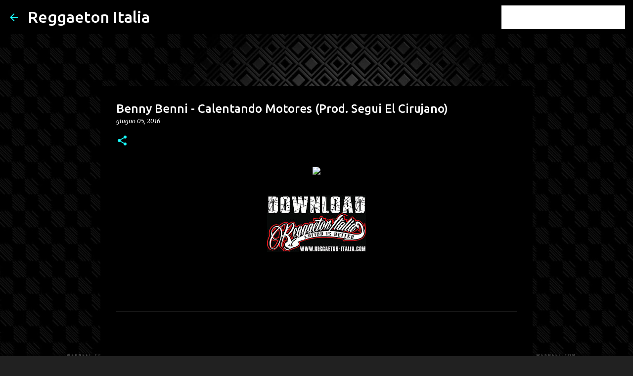

--- FILE ---
content_type: text/html; charset=UTF-8
request_url: https://www.reggaeton-italia.com/2016/06/benny-benni-calentando-motores-prod.html
body_size: 22325
content:
<!DOCTYPE html>
<html dir='ltr' lang='it'>
<head>
<meta content='width=device-width, initial-scale=1' name='viewport'/>
<title>Benny Benni - Calentando Motores (Prod. Segui El Cirujano)</title>
<meta content='text/html; charset=UTF-8' http-equiv='Content-Type'/>
<!-- Chrome, Firefox OS and Opera -->
<meta content='#212121' name='theme-color'/>
<!-- Windows Phone -->
<meta content='#212121' name='msapplication-navbutton-color'/>
<meta content='blogger' name='generator'/>
<link href='https://www.reggaeton-italia.com/favicon.ico' rel='icon' type='image/x-icon'/>
<link href='https://www.reggaeton-italia.com/2016/06/benny-benni-calentando-motores-prod.html' rel='canonical'/>
<link rel="alternate" type="application/atom+xml" title="Reggaeton Italia - Atom" href="https://www.reggaeton-italia.com/feeds/posts/default" />
<link rel="alternate" type="application/rss+xml" title="Reggaeton Italia - RSS" href="https://www.reggaeton-italia.com/feeds/posts/default?alt=rss" />
<link rel="service.post" type="application/atom+xml" title="Reggaeton Italia - Atom" href="https://www.blogger.com/feeds/1558237573077900220/posts/default" />

<link rel="alternate" type="application/atom+xml" title="Reggaeton Italia - Atom" href="https://www.reggaeton-italia.com/feeds/8673037990245219741/comments/default" />
<!--Can't find substitution for tag [blog.ieCssRetrofitLinks]-->
<link href='http://www.elgenero.com/images/subir/images/1465083044bennybenni.jpg' rel='image_src'/>
<meta content='https://www.reggaeton-italia.com/2016/06/benny-benni-calentando-motores-prod.html' property='og:url'/>
<meta content='Benny Benni - Calentando Motores (Prod. Segui El Cirujano)' property='og:title'/>
<meta content='La prima pagina di informazione sul mondo latino urbano in Italia.' property='og:description'/>
<meta content='https://lh3.googleusercontent.com/blogger_img_proxy/AEn0k_ucp-9tB54eJsGyrBvLZGBtBp5yDyhP7RjfzkF2YRXwpwTLhSp7jd9-WPeMOD8QDbHhtUpIGTewM8Qoz9cWomFK6fXWOFXbrwi_mucizd89t6SRShUP2HKcOaxr6eNOCrzK_j14BQ4=w1200-h630-p-k-no-nu' property='og:image'/>
<style type='text/css'>@font-face{font-family:'Merriweather';font-style:italic;font-weight:300;font-stretch:100%;font-display:swap;src:url(//fonts.gstatic.com/s/merriweather/v33/u-4c0qyriQwlOrhSvowK_l5-eTxCVx0ZbwLvKH2Gk9hLmp0v5yA-xXPqCzLvF-adrHOg7iDTFw.woff2)format('woff2');unicode-range:U+0460-052F,U+1C80-1C8A,U+20B4,U+2DE0-2DFF,U+A640-A69F,U+FE2E-FE2F;}@font-face{font-family:'Merriweather';font-style:italic;font-weight:300;font-stretch:100%;font-display:swap;src:url(//fonts.gstatic.com/s/merriweather/v33/u-4c0qyriQwlOrhSvowK_l5-eTxCVx0ZbwLvKH2Gk9hLmp0v5yA-xXPqCzLvF--drHOg7iDTFw.woff2)format('woff2');unicode-range:U+0301,U+0400-045F,U+0490-0491,U+04B0-04B1,U+2116;}@font-face{font-family:'Merriweather';font-style:italic;font-weight:300;font-stretch:100%;font-display:swap;src:url(//fonts.gstatic.com/s/merriweather/v33/u-4c0qyriQwlOrhSvowK_l5-eTxCVx0ZbwLvKH2Gk9hLmp0v5yA-xXPqCzLvF-SdrHOg7iDTFw.woff2)format('woff2');unicode-range:U+0102-0103,U+0110-0111,U+0128-0129,U+0168-0169,U+01A0-01A1,U+01AF-01B0,U+0300-0301,U+0303-0304,U+0308-0309,U+0323,U+0329,U+1EA0-1EF9,U+20AB;}@font-face{font-family:'Merriweather';font-style:italic;font-weight:300;font-stretch:100%;font-display:swap;src:url(//fonts.gstatic.com/s/merriweather/v33/u-4c0qyriQwlOrhSvowK_l5-eTxCVx0ZbwLvKH2Gk9hLmp0v5yA-xXPqCzLvF-WdrHOg7iDTFw.woff2)format('woff2');unicode-range:U+0100-02BA,U+02BD-02C5,U+02C7-02CC,U+02CE-02D7,U+02DD-02FF,U+0304,U+0308,U+0329,U+1D00-1DBF,U+1E00-1E9F,U+1EF2-1EFF,U+2020,U+20A0-20AB,U+20AD-20C0,U+2113,U+2C60-2C7F,U+A720-A7FF;}@font-face{font-family:'Merriweather';font-style:italic;font-weight:300;font-stretch:100%;font-display:swap;src:url(//fonts.gstatic.com/s/merriweather/v33/u-4c0qyriQwlOrhSvowK_l5-eTxCVx0ZbwLvKH2Gk9hLmp0v5yA-xXPqCzLvF-udrHOg7iA.woff2)format('woff2');unicode-range:U+0000-00FF,U+0131,U+0152-0153,U+02BB-02BC,U+02C6,U+02DA,U+02DC,U+0304,U+0308,U+0329,U+2000-206F,U+20AC,U+2122,U+2191,U+2193,U+2212,U+2215,U+FEFF,U+FFFD;}@font-face{font-family:'Merriweather';font-style:italic;font-weight:400;font-stretch:100%;font-display:swap;src:url(//fonts.gstatic.com/s/merriweather/v33/u-4c0qyriQwlOrhSvowK_l5-eTxCVx0ZbwLvKH2Gk9hLmp0v5yA-xXPqCzLvF-adrHOg7iDTFw.woff2)format('woff2');unicode-range:U+0460-052F,U+1C80-1C8A,U+20B4,U+2DE0-2DFF,U+A640-A69F,U+FE2E-FE2F;}@font-face{font-family:'Merriweather';font-style:italic;font-weight:400;font-stretch:100%;font-display:swap;src:url(//fonts.gstatic.com/s/merriweather/v33/u-4c0qyriQwlOrhSvowK_l5-eTxCVx0ZbwLvKH2Gk9hLmp0v5yA-xXPqCzLvF--drHOg7iDTFw.woff2)format('woff2');unicode-range:U+0301,U+0400-045F,U+0490-0491,U+04B0-04B1,U+2116;}@font-face{font-family:'Merriweather';font-style:italic;font-weight:400;font-stretch:100%;font-display:swap;src:url(//fonts.gstatic.com/s/merriweather/v33/u-4c0qyriQwlOrhSvowK_l5-eTxCVx0ZbwLvKH2Gk9hLmp0v5yA-xXPqCzLvF-SdrHOg7iDTFw.woff2)format('woff2');unicode-range:U+0102-0103,U+0110-0111,U+0128-0129,U+0168-0169,U+01A0-01A1,U+01AF-01B0,U+0300-0301,U+0303-0304,U+0308-0309,U+0323,U+0329,U+1EA0-1EF9,U+20AB;}@font-face{font-family:'Merriweather';font-style:italic;font-weight:400;font-stretch:100%;font-display:swap;src:url(//fonts.gstatic.com/s/merriweather/v33/u-4c0qyriQwlOrhSvowK_l5-eTxCVx0ZbwLvKH2Gk9hLmp0v5yA-xXPqCzLvF-WdrHOg7iDTFw.woff2)format('woff2');unicode-range:U+0100-02BA,U+02BD-02C5,U+02C7-02CC,U+02CE-02D7,U+02DD-02FF,U+0304,U+0308,U+0329,U+1D00-1DBF,U+1E00-1E9F,U+1EF2-1EFF,U+2020,U+20A0-20AB,U+20AD-20C0,U+2113,U+2C60-2C7F,U+A720-A7FF;}@font-face{font-family:'Merriweather';font-style:italic;font-weight:400;font-stretch:100%;font-display:swap;src:url(//fonts.gstatic.com/s/merriweather/v33/u-4c0qyriQwlOrhSvowK_l5-eTxCVx0ZbwLvKH2Gk9hLmp0v5yA-xXPqCzLvF-udrHOg7iA.woff2)format('woff2');unicode-range:U+0000-00FF,U+0131,U+0152-0153,U+02BB-02BC,U+02C6,U+02DA,U+02DC,U+0304,U+0308,U+0329,U+2000-206F,U+20AC,U+2122,U+2191,U+2193,U+2212,U+2215,U+FEFF,U+FFFD;}@font-face{font-family:'Merriweather';font-style:normal;font-weight:400;font-stretch:100%;font-display:swap;src:url(//fonts.gstatic.com/s/merriweather/v33/u-4D0qyriQwlOrhSvowK_l5UcA6zuSYEqOzpPe3HOZJ5eX1WtLaQwmYiScCmDxhtNOKl8yDr3icaGV31CPDaYKfFQn0.woff2)format('woff2');unicode-range:U+0460-052F,U+1C80-1C8A,U+20B4,U+2DE0-2DFF,U+A640-A69F,U+FE2E-FE2F;}@font-face{font-family:'Merriweather';font-style:normal;font-weight:400;font-stretch:100%;font-display:swap;src:url(//fonts.gstatic.com/s/merriweather/v33/u-4D0qyriQwlOrhSvowK_l5UcA6zuSYEqOzpPe3HOZJ5eX1WtLaQwmYiScCmDxhtNOKl8yDr3icaEF31CPDaYKfFQn0.woff2)format('woff2');unicode-range:U+0301,U+0400-045F,U+0490-0491,U+04B0-04B1,U+2116;}@font-face{font-family:'Merriweather';font-style:normal;font-weight:400;font-stretch:100%;font-display:swap;src:url(//fonts.gstatic.com/s/merriweather/v33/u-4D0qyriQwlOrhSvowK_l5UcA6zuSYEqOzpPe3HOZJ5eX1WtLaQwmYiScCmDxhtNOKl8yDr3icaG131CPDaYKfFQn0.woff2)format('woff2');unicode-range:U+0102-0103,U+0110-0111,U+0128-0129,U+0168-0169,U+01A0-01A1,U+01AF-01B0,U+0300-0301,U+0303-0304,U+0308-0309,U+0323,U+0329,U+1EA0-1EF9,U+20AB;}@font-face{font-family:'Merriweather';font-style:normal;font-weight:400;font-stretch:100%;font-display:swap;src:url(//fonts.gstatic.com/s/merriweather/v33/u-4D0qyriQwlOrhSvowK_l5UcA6zuSYEqOzpPe3HOZJ5eX1WtLaQwmYiScCmDxhtNOKl8yDr3icaGl31CPDaYKfFQn0.woff2)format('woff2');unicode-range:U+0100-02BA,U+02BD-02C5,U+02C7-02CC,U+02CE-02D7,U+02DD-02FF,U+0304,U+0308,U+0329,U+1D00-1DBF,U+1E00-1E9F,U+1EF2-1EFF,U+2020,U+20A0-20AB,U+20AD-20C0,U+2113,U+2C60-2C7F,U+A720-A7FF;}@font-face{font-family:'Merriweather';font-style:normal;font-weight:400;font-stretch:100%;font-display:swap;src:url(//fonts.gstatic.com/s/merriweather/v33/u-4D0qyriQwlOrhSvowK_l5UcA6zuSYEqOzpPe3HOZJ5eX1WtLaQwmYiScCmDxhtNOKl8yDr3icaFF31CPDaYKfF.woff2)format('woff2');unicode-range:U+0000-00FF,U+0131,U+0152-0153,U+02BB-02BC,U+02C6,U+02DA,U+02DC,U+0304,U+0308,U+0329,U+2000-206F,U+20AC,U+2122,U+2191,U+2193,U+2212,U+2215,U+FEFF,U+FFFD;}@font-face{font-family:'Ubuntu';font-style:normal;font-weight:400;font-display:swap;src:url(//fonts.gstatic.com/s/ubuntu/v21/4iCs6KVjbNBYlgoKcg72nU6AF7xm.woff2)format('woff2');unicode-range:U+0460-052F,U+1C80-1C8A,U+20B4,U+2DE0-2DFF,U+A640-A69F,U+FE2E-FE2F;}@font-face{font-family:'Ubuntu';font-style:normal;font-weight:400;font-display:swap;src:url(//fonts.gstatic.com/s/ubuntu/v21/4iCs6KVjbNBYlgoKew72nU6AF7xm.woff2)format('woff2');unicode-range:U+0301,U+0400-045F,U+0490-0491,U+04B0-04B1,U+2116;}@font-face{font-family:'Ubuntu';font-style:normal;font-weight:400;font-display:swap;src:url(//fonts.gstatic.com/s/ubuntu/v21/4iCs6KVjbNBYlgoKcw72nU6AF7xm.woff2)format('woff2');unicode-range:U+1F00-1FFF;}@font-face{font-family:'Ubuntu';font-style:normal;font-weight:400;font-display:swap;src:url(//fonts.gstatic.com/s/ubuntu/v21/4iCs6KVjbNBYlgoKfA72nU6AF7xm.woff2)format('woff2');unicode-range:U+0370-0377,U+037A-037F,U+0384-038A,U+038C,U+038E-03A1,U+03A3-03FF;}@font-face{font-family:'Ubuntu';font-style:normal;font-weight:400;font-display:swap;src:url(//fonts.gstatic.com/s/ubuntu/v21/4iCs6KVjbNBYlgoKcQ72nU6AF7xm.woff2)format('woff2');unicode-range:U+0100-02BA,U+02BD-02C5,U+02C7-02CC,U+02CE-02D7,U+02DD-02FF,U+0304,U+0308,U+0329,U+1D00-1DBF,U+1E00-1E9F,U+1EF2-1EFF,U+2020,U+20A0-20AB,U+20AD-20C0,U+2113,U+2C60-2C7F,U+A720-A7FF;}@font-face{font-family:'Ubuntu';font-style:normal;font-weight:400;font-display:swap;src:url(//fonts.gstatic.com/s/ubuntu/v21/4iCs6KVjbNBYlgoKfw72nU6AFw.woff2)format('woff2');unicode-range:U+0000-00FF,U+0131,U+0152-0153,U+02BB-02BC,U+02C6,U+02DA,U+02DC,U+0304,U+0308,U+0329,U+2000-206F,U+20AC,U+2122,U+2191,U+2193,U+2212,U+2215,U+FEFF,U+FFFD;}@font-face{font-family:'Ubuntu';font-style:normal;font-weight:500;font-display:swap;src:url(//fonts.gstatic.com/s/ubuntu/v21/4iCv6KVjbNBYlgoCjC3jvWyNPYZvg7UI.woff2)format('woff2');unicode-range:U+0460-052F,U+1C80-1C8A,U+20B4,U+2DE0-2DFF,U+A640-A69F,U+FE2E-FE2F;}@font-face{font-family:'Ubuntu';font-style:normal;font-weight:500;font-display:swap;src:url(//fonts.gstatic.com/s/ubuntu/v21/4iCv6KVjbNBYlgoCjC3jtGyNPYZvg7UI.woff2)format('woff2');unicode-range:U+0301,U+0400-045F,U+0490-0491,U+04B0-04B1,U+2116;}@font-face{font-family:'Ubuntu';font-style:normal;font-weight:500;font-display:swap;src:url(//fonts.gstatic.com/s/ubuntu/v21/4iCv6KVjbNBYlgoCjC3jvGyNPYZvg7UI.woff2)format('woff2');unicode-range:U+1F00-1FFF;}@font-face{font-family:'Ubuntu';font-style:normal;font-weight:500;font-display:swap;src:url(//fonts.gstatic.com/s/ubuntu/v21/4iCv6KVjbNBYlgoCjC3js2yNPYZvg7UI.woff2)format('woff2');unicode-range:U+0370-0377,U+037A-037F,U+0384-038A,U+038C,U+038E-03A1,U+03A3-03FF;}@font-face{font-family:'Ubuntu';font-style:normal;font-weight:500;font-display:swap;src:url(//fonts.gstatic.com/s/ubuntu/v21/4iCv6KVjbNBYlgoCjC3jvmyNPYZvg7UI.woff2)format('woff2');unicode-range:U+0100-02BA,U+02BD-02C5,U+02C7-02CC,U+02CE-02D7,U+02DD-02FF,U+0304,U+0308,U+0329,U+1D00-1DBF,U+1E00-1E9F,U+1EF2-1EFF,U+2020,U+20A0-20AB,U+20AD-20C0,U+2113,U+2C60-2C7F,U+A720-A7FF;}@font-face{font-family:'Ubuntu';font-style:normal;font-weight:500;font-display:swap;src:url(//fonts.gstatic.com/s/ubuntu/v21/4iCv6KVjbNBYlgoCjC3jsGyNPYZvgw.woff2)format('woff2');unicode-range:U+0000-00FF,U+0131,U+0152-0153,U+02BB-02BC,U+02C6,U+02DA,U+02DC,U+0304,U+0308,U+0329,U+2000-206F,U+20AC,U+2122,U+2191,U+2193,U+2212,U+2215,U+FEFF,U+FFFD;}@font-face{font-family:'Ubuntu';font-style:normal;font-weight:700;font-display:swap;src:url(//fonts.gstatic.com/s/ubuntu/v21/4iCv6KVjbNBYlgoCxCvjvWyNPYZvg7UI.woff2)format('woff2');unicode-range:U+0460-052F,U+1C80-1C8A,U+20B4,U+2DE0-2DFF,U+A640-A69F,U+FE2E-FE2F;}@font-face{font-family:'Ubuntu';font-style:normal;font-weight:700;font-display:swap;src:url(//fonts.gstatic.com/s/ubuntu/v21/4iCv6KVjbNBYlgoCxCvjtGyNPYZvg7UI.woff2)format('woff2');unicode-range:U+0301,U+0400-045F,U+0490-0491,U+04B0-04B1,U+2116;}@font-face{font-family:'Ubuntu';font-style:normal;font-weight:700;font-display:swap;src:url(//fonts.gstatic.com/s/ubuntu/v21/4iCv6KVjbNBYlgoCxCvjvGyNPYZvg7UI.woff2)format('woff2');unicode-range:U+1F00-1FFF;}@font-face{font-family:'Ubuntu';font-style:normal;font-weight:700;font-display:swap;src:url(//fonts.gstatic.com/s/ubuntu/v21/4iCv6KVjbNBYlgoCxCvjs2yNPYZvg7UI.woff2)format('woff2');unicode-range:U+0370-0377,U+037A-037F,U+0384-038A,U+038C,U+038E-03A1,U+03A3-03FF;}@font-face{font-family:'Ubuntu';font-style:normal;font-weight:700;font-display:swap;src:url(//fonts.gstatic.com/s/ubuntu/v21/4iCv6KVjbNBYlgoCxCvjvmyNPYZvg7UI.woff2)format('woff2');unicode-range:U+0100-02BA,U+02BD-02C5,U+02C7-02CC,U+02CE-02D7,U+02DD-02FF,U+0304,U+0308,U+0329,U+1D00-1DBF,U+1E00-1E9F,U+1EF2-1EFF,U+2020,U+20A0-20AB,U+20AD-20C0,U+2113,U+2C60-2C7F,U+A720-A7FF;}@font-face{font-family:'Ubuntu';font-style:normal;font-weight:700;font-display:swap;src:url(//fonts.gstatic.com/s/ubuntu/v21/4iCv6KVjbNBYlgoCxCvjsGyNPYZvgw.woff2)format('woff2');unicode-range:U+0000-00FF,U+0131,U+0152-0153,U+02BB-02BC,U+02C6,U+02DA,U+02DC,U+0304,U+0308,U+0329,U+2000-206F,U+20AC,U+2122,U+2191,U+2193,U+2212,U+2215,U+FEFF,U+FFFD;}</style>
<style id='page-skin-1' type='text/css'><!--
/*! normalize.css v8.0.0 | MIT License | github.com/necolas/normalize.css */html{line-height:1.15;-webkit-text-size-adjust:100%}body{margin:0}h1{font-size:2em;margin:.67em 0}hr{box-sizing:content-box;height:0;overflow:visible}pre{font-family:monospace,monospace;font-size:1em}a{background-color:transparent}abbr[title]{border-bottom:none;text-decoration:underline;text-decoration:underline dotted}b,strong{font-weight:bolder}code,kbd,samp{font-family:monospace,monospace;font-size:1em}small{font-size:80%}sub,sup{font-size:75%;line-height:0;position:relative;vertical-align:baseline}sub{bottom:-0.25em}sup{top:-0.5em}img{border-style:none}button,input,optgroup,select,textarea{font-family:inherit;font-size:100%;line-height:1.15;margin:0}button,input{overflow:visible}button,select{text-transform:none}button,[type="button"],[type="reset"],[type="submit"]{-webkit-appearance:button}button::-moz-focus-inner,[type="button"]::-moz-focus-inner,[type="reset"]::-moz-focus-inner,[type="submit"]::-moz-focus-inner{border-style:none;padding:0}button:-moz-focusring,[type="button"]:-moz-focusring,[type="reset"]:-moz-focusring,[type="submit"]:-moz-focusring{outline:1px dotted ButtonText}fieldset{padding:.35em .75em .625em}legend{box-sizing:border-box;color:inherit;display:table;max-width:100%;padding:0;white-space:normal}progress{vertical-align:baseline}textarea{overflow:auto}[type="checkbox"],[type="radio"]{box-sizing:border-box;padding:0}[type="number"]::-webkit-inner-spin-button,[type="number"]::-webkit-outer-spin-button{height:auto}[type="search"]{-webkit-appearance:textfield;outline-offset:-2px}[type="search"]::-webkit-search-decoration{-webkit-appearance:none}::-webkit-file-upload-button{-webkit-appearance:button;font:inherit}details{display:block}summary{display:list-item}template{display:none}[hidden]{display:none}
/*!************************************************
* Blogger Template Style
* Name: Emporio
**************************************************/
body{
word-wrap:break-word;
overflow-wrap:break-word;
word-break:break-word
}
.hidden{
display:none
}
.invisible{
visibility:hidden
}
.container:after,.float-container:after{
clear:both;
content:"";
display:table
}
.clearboth{
clear:both
}
#comments .comment .comment-actions,.subscribe-popup .FollowByEmail .follow-by-email-submit{
background:transparent;
border:0;
box-shadow:none;
color:#18ffff;
cursor:pointer;
font-size:14px;
font-weight:700;
outline:none;
text-decoration:none;
text-transform:uppercase;
width:auto
}
.dim-overlay{
height:100vh;
left:0;
position:fixed;
top:0;
width:100%
}
#sharing-dim-overlay{
background-color:transparent
}
input::-ms-clear{
display:none
}
.blogger-logo,.svg-icon-24.blogger-logo{
fill:#ff9800;
opacity:1
}
.skip-navigation{
background-color:#fff;
box-sizing:border-box;
color:#000;
display:block;
height:0;
left:0;
line-height:50px;
overflow:hidden;
padding-top:0;
position:fixed;
text-align:center;
top:0;
-webkit-transition:box-shadow .3s,height .3s,padding-top .3s;
transition:box-shadow .3s,height .3s,padding-top .3s;
width:100%;
z-index:900
}
.skip-navigation:focus{
box-shadow:0 4px 5px 0 rgba(0,0,0,.14),0 1px 10px 0 rgba(0,0,0,.12),0 2px 4px -1px rgba(0,0,0,.2);
height:50px
}
#main{
outline:none
}
.main-heading{
clip:rect(1px,1px,1px,1px);
border:0;
height:1px;
overflow:hidden;
padding:0;
position:absolute;
width:1px
}
.Attribution{
margin-top:1em;
text-align:center
}
.Attribution .blogger img,.Attribution .blogger svg{
vertical-align:bottom
}
.Attribution .blogger img{
margin-right:.5em
}
.Attribution div{
line-height:24px;
margin-top:.5em
}
.Attribution .copyright,.Attribution .image-attribution{
font-size:.7em;
margin-top:1.5em
}
.bg-photo{
background-attachment:scroll!important
}
body .CSS_LIGHTBOX{
z-index:900
}
.extendable .show-less,.extendable .show-more{
border-color:#18ffff;
color:#18ffff;
margin-top:8px
}
.extendable .show-less.hidden,.extendable .show-more.hidden,.inline-ad{
display:none
}
.inline-ad{
max-width:100%;
overflow:hidden
}
.adsbygoogle{
display:block
}
#cookieChoiceInfo{
bottom:0;
top:auto
}
iframe.b-hbp-video{
border:0
}
.post-body iframe{
max-width:100%
}
.post-body a[imageanchor="1"]{
display:inline-block
}
.byline{
margin-right:1em
}
.byline:last-child{
margin-right:0
}
.link-copied-dialog{
max-width:520px;
outline:0
}
.link-copied-dialog .modal-dialog-buttons{
margin-top:8px
}
.link-copied-dialog .goog-buttonset-default{
background:transparent;
border:0
}
.link-copied-dialog .goog-buttonset-default:focus{
outline:0
}
.paging-control-container{
margin-bottom:16px
}
.paging-control-container .paging-control{
display:inline-block
}
.paging-control-container .comment-range-text:after,.paging-control-container .paging-control{
color:#18ffff
}
.paging-control-container .comment-range-text,.paging-control-container .paging-control{
margin-right:8px
}
.paging-control-container .comment-range-text:after,.paging-control-container .paging-control:after{
padding-left:8px;
content:"\b7";
cursor:default;
pointer-events:none
}
.paging-control-container .comment-range-text:last-child:after,.paging-control-container .paging-control:last-child:after{
content:none
}
.byline.reactions iframe{
height:20px
}
.b-notification{
background-color:#fff;
border-bottom:1px solid #000;
box-sizing:border-box;
color:#000;
padding:16px 32px;
text-align:center
}
.b-notification.visible{
-webkit-transition:margin-top .3s cubic-bezier(.4,0,.2,1);
transition:margin-top .3s cubic-bezier(.4,0,.2,1)
}
.b-notification.invisible{
position:absolute
}
.b-notification-close{
position:absolute;
right:8px;
top:8px
}
.no-posts-message{
line-height:40px;
text-align:center
}
@media screen and (max-width:745px){
body.item-view .post-body a[imageanchor="1"][style*="float: left;"],body.item-view .post-body a[imageanchor="1"][style*="float: right;"]{
clear:none!important;
float:none!important
}
body.item-view .post-body a[imageanchor="1"] img{
display:block;
height:auto;
margin:0 auto
}
body.item-view .post-body>.separator:first-child>a[imageanchor="1"]:first-child{
margin-top:20px
}
.post-body a[imageanchor]{
display:block
}
body.item-view .post-body a[imageanchor="1"]{
margin-left:0!important;
margin-right:0!important
}
body.item-view .post-body a[imageanchor="1"]+a[imageanchor="1"]{
margin-top:16px
}
}
.item-control{
display:none
}
#comments{
border-top:1px dashed rgba(0,0,0,.54);
margin-top:20px;
padding:20px
}
#comments .comment-thread ol{
padding-left:0;
margin:0;
padding-left:0
}
#comments .comment .comment-replybox-single,#comments .comment-thread .comment-replies{
margin-left:60px
}
#comments .comment-thread .thread-count{
display:none
}
#comments .comment{
list-style-type:none;
padding:0 0 30px;
position:relative
}
#comments .comment .comment{
padding-bottom:8px
}
.comment .avatar-image-container{
position:absolute
}
.comment .avatar-image-container img{
border-radius:50%
}
.avatar-image-container svg,.comment .avatar-image-container .avatar-icon{
fill:#18ffff;
border:1px solid #18ffff;
border-radius:50%;
box-sizing:border-box;
height:35px;
margin:0;
padding:7px;
width:35px
}
.comment .comment-block{
margin-left:60px;
margin-top:10px;
padding-bottom:0
}
#comments .comment-author-header-wrapper{
margin-left:40px
}
#comments .comment .thread-expanded .comment-block{
padding-bottom:20px
}
#comments .comment .comment-header .user,#comments .comment .comment-header .user a{
color:#ffffff;
font-style:normal;
font-weight:700
}
#comments .comment .comment-actions{
bottom:0;
margin-bottom:15px;
position:absolute
}
#comments .comment .comment-actions>*{
margin-right:8px
}
#comments .comment .comment-header .datetime{
margin-left:8px;
bottom:0;
display:inline-block;
font-size:13px;
font-style:italic
}
#comments .comment .comment-footer .comment-timestamp a,#comments .comment .comment-header .datetime,#comments .comment .comment-header .datetime a{
color:rgba(255,255,255,.54)
}
#comments .comment .comment-content,.comment .comment-body{
margin-top:12px;
word-break:break-word
}
.comment-body{
margin-bottom:12px
}
#comments.embed[data-num-comments="0"]{
border:0;
margin-top:0;
padding-top:0
}
#comment-editor-src,#comments.embed[data-num-comments="0"] #comment-post-message,#comments.embed[data-num-comments="0"] div.comment-form>p,#comments.embed[data-num-comments="0"] p.comment-footer{
display:none
}
.comments .comments-content .loadmore.loaded{
max-height:0;
opacity:0;
overflow:hidden
}
.extendable .remaining-items{
height:0;
overflow:hidden;
-webkit-transition:height .3s cubic-bezier(.4,0,.2,1);
transition:height .3s cubic-bezier(.4,0,.2,1)
}
.extendable .remaining-items.expanded{
height:auto
}
.svg-icon-24,.svg-icon-24-button{
cursor:pointer;
height:24px;
min-width:24px;
width:24px
}
.touch-icon{
margin:-12px;
padding:12px
}
.touch-icon:active,.touch-icon:focus{
background-color:hsla(0,0%,60%,.4);
border-radius:50%
}
svg:not(:root).touch-icon{
overflow:visible
}
html[dir=rtl] .rtl-reversible-icon{
-webkit-transform:scaleX(-1);
transform:scaleX(-1)
}
.svg-icon-24-button,.touch-icon-button{
background:transparent;
border:0;
margin:0;
outline:none;
padding:0
}
.touch-icon-button .touch-icon:active,.touch-icon-button .touch-icon:focus{
background-color:transparent
}
.touch-icon-button:active .touch-icon,.touch-icon-button:focus .touch-icon{
background-color:hsla(0,0%,60%,.4);
border-radius:50%
}
.Profile .default-avatar-wrapper .avatar-icon{
fill:#18ffff;
border:1px solid #18ffff;
border-radius:50%;
box-sizing:border-box;
margin:0
}
.Profile .individual .default-avatar-wrapper .avatar-icon{
padding:25px
}
.Profile .individual .avatar-icon,.Profile .individual .profile-img{
height:90px;
width:90px
}
.Profile .team .default-avatar-wrapper .avatar-icon{
padding:8px
}
.Profile .team .avatar-icon,.Profile .team .default-avatar-wrapper,.Profile .team .profile-img{
height:40px;
width:40px
}
.snippet-container{
margin:0;
overflow:hidden;
position:relative
}
.snippet-fade{
right:0;
bottom:0;
box-sizing:border-box;
position:absolute;
width:96px
}
.snippet-fade:after{
content:"\2026";
float:right
}
.centered-top-container.sticky{
left:0;
position:fixed;
right:0;
top:0;
-webkit-transition-duration:.2s;
transition-duration:.2s;
-webkit-transition-property:opacity,-webkit-transform;
transition-property:opacity,-webkit-transform;
transition-property:transform,opacity;
transition-property:transform,opacity,-webkit-transform;
-webkit-transition-timing-function:cubic-bezier(.4,0,.2,1);
transition-timing-function:cubic-bezier(.4,0,.2,1);
width:auto;
z-index:8
}
.centered-top-placeholder{
display:none
}
.collapsed-header .centered-top-placeholder{
display:block
}
.centered-top-container .Header .replaced h1,.centered-top-placeholder .Header .replaced h1{
display:none
}
.centered-top-container.sticky .Header .replaced h1{
display:block
}
.centered-top-container.sticky .Header .header-widget{
background:none
}
.centered-top-container.sticky .Header .header-image-wrapper{
display:none
}
.centered-top-container img,.centered-top-placeholder img{
max-width:100%
}
.collapsible{
-webkit-transition:height .3s cubic-bezier(.4,0,.2,1);
transition:height .3s cubic-bezier(.4,0,.2,1)
}
.collapsible,.collapsible>summary{
display:block;
overflow:hidden
}
.collapsible>:not(summary){
display:none
}
.collapsible[open]>:not(summary){
display:block
}
.collapsible:focus,.collapsible>summary:focus{
outline:none
}
.collapsible>summary{
cursor:pointer;
display:block;
padding:0
}
.collapsible:focus>summary,.collapsible>summary:focus{
background-color:transparent
}
.collapsible>summary::-webkit-details-marker{
display:none
}
.collapsible-title{
-webkit-box-align:center;
align-items:center;
display:-webkit-box;
display:flex
}
.collapsible-title .title{
-webkit-box-flex:1;
-webkit-box-ordinal-group:1;
flex:1 1 auto;
order:0;
overflow:hidden;
text-overflow:ellipsis;
white-space:nowrap
}
.collapsible-title .chevron-down,.collapsible[open] .collapsible-title .chevron-up{
display:block
}
.collapsible-title .chevron-up,.collapsible[open] .collapsible-title .chevron-down{
display:none
}
.flat-button{
border-radius:2px;
font-weight:700;
margin:-8px;
padding:8px;
text-transform:uppercase
}
.flat-button,.flat-icon-button{
cursor:pointer;
display:inline-block
}
.flat-icon-button{
background:transparent;
border:0;
box-sizing:content-box;
line-height:0;
margin:-12px;
outline:none;
padding:12px
}
.flat-icon-button,.flat-icon-button .splash-wrapper{
border-radius:50%
}
.flat-icon-button .splash.animate{
-webkit-animation-duration:.3s;
animation-duration:.3s
}
body#layout .bg-photo,body#layout .bg-photo-overlay{
display:none
}
body#layout .centered{
max-width:954px
}
body#layout .navigation{
display:none
}
body#layout .sidebar-container{
display:inline-block;
width:40%
}
body#layout .hamburger-menu,body#layout .search{
display:none
}
.overflowable-container{
max-height:44px;
overflow:hidden;
position:relative
}
.overflow-button{
cursor:pointer
}
#overflowable-dim-overlay{
background:transparent
}
.overflow-popup{
background-color:#000000;
box-shadow:0 2px 2px 0 rgba(0,0,0,.14),0 3px 1px -2px rgba(0,0,0,.2),0 1px 5px 0 rgba(0,0,0,.12);
left:0;
max-width:calc(100% - 32px);
position:absolute;
top:0;
visibility:hidden;
z-index:101
}
.overflow-popup ul{
list-style:none
}
.overflow-popup .tabs li,.overflow-popup li{
display:block;
height:auto
}
.overflow-popup .tabs li{
padding-left:0;
padding-right:0
}
.overflow-button.hidden,.overflow-popup .tabs li.hidden,.overflow-popup li.hidden,.widget.Sharing .sharing-button{
display:none
}
.widget.Sharing .sharing-buttons li{
padding:0
}
.widget.Sharing .sharing-buttons li span{
display:none
}
.post-share-buttons{
position:relative
}
.sharing-open.touch-icon-button:active .touch-icon,.sharing-open.touch-icon-button:focus .touch-icon{
background-color:transparent
}
.share-buttons{
background-color:#000000;
border-radius:2px;
box-shadow:0 2px 2px 0 rgba(0,0,0,.14),0 3px 1px -2px rgba(0,0,0,.2),0 1px 5px 0 rgba(0,0,0,.12);
color:#ffffff;
list-style:none;
margin:0;
min-width:200px;
padding:8px 0;
position:absolute;
top:-11px;
z-index:101
}
.share-buttons.hidden{
display:none
}
.sharing-button{
background:transparent;
border:0;
cursor:pointer;
margin:0;
outline:none;
padding:0
}
.share-buttons li{
height:48px;
margin:0
}
.share-buttons li:last-child{
margin-bottom:0
}
.share-buttons li .sharing-platform-button{
box-sizing:border-box;
cursor:pointer;
display:block;
height:100%;
margin-bottom:0;
padding:0 16px;
position:relative;
width:100%
}
.share-buttons li .sharing-platform-button:focus,.share-buttons li .sharing-platform-button:hover{
background-color:hsla(0,0%,50%,.1);
outline:none
}
.share-buttons li svg[class*=" sharing-"],.share-buttons li svg[class^=sharing-]{
position:absolute;
top:10px
}
.share-buttons li span.sharing-platform-button{
position:relative;
top:0
}
.share-buttons li .platform-sharing-text{
margin-left:56px;
display:block;
font-size:16px;
line-height:48px;
white-space:nowrap
}
.sidebar-container{
-webkit-overflow-scrolling:touch;
background-color:#212121;
max-width:280px;
overflow-y:auto;
-webkit-transition-duration:.3s;
transition-duration:.3s;
-webkit-transition-property:-webkit-transform;
transition-property:-webkit-transform;
transition-property:transform;
transition-property:transform,-webkit-transform;
-webkit-transition-timing-function:cubic-bezier(0,0,.2,1);
transition-timing-function:cubic-bezier(0,0,.2,1);
width:280px;
z-index:101
}
.sidebar-container .navigation{
line-height:0;
padding:16px
}
.sidebar-container .sidebar-back{
cursor:pointer
}
.sidebar-container .widget{
background:none;
margin:0 16px;
padding:16px 0
}
.sidebar-container .widget .title{
color:#ffffff;
margin:0
}
.sidebar-container .widget ul{
list-style:none;
margin:0;
padding:0
}
.sidebar-container .widget ul ul{
margin-left:1em
}
.sidebar-container .widget li{
font-size:16px;
line-height:normal
}
.sidebar-container .widget+.widget{
border-top:1px solid #ffffff
}
.BlogArchive li{
margin:16px 0
}
.BlogArchive li:last-child{
margin-bottom:0
}
.Label li a{
display:inline-block
}
.BlogArchive .post-count,.Label .label-count{
margin-left:.25em;
float:right
}
.BlogArchive .post-count:before,.Label .label-count:before{
content:"("
}
.BlogArchive .post-count:after,.Label .label-count:after{
content:")"
}
.widget.Translate .skiptranslate>div{
display:block!important
}
.widget.Profile .profile-link{
display:-webkit-box;
display:flex
}
.widget.Profile .team-member .default-avatar-wrapper,.widget.Profile .team-member .profile-img{
-webkit-box-flex:0;
margin-right:1em;
flex:0 0 auto
}
.widget.Profile .individual .profile-link{
-webkit-box-orient:vertical;
-webkit-box-direction:normal;
flex-direction:column
}
.widget.Profile .team .profile-link .profile-name{
-webkit-box-flex:1;
align-self:center;
display:block;
flex:1 1 auto
}
.dim-overlay{
background-color:rgba(0,0,0,.54)
}
body.sidebar-visible{
overflow-y:hidden
}
@media screen and (max-width:680px){
.sidebar-container{
bottom:0;
left:auto;
position:fixed;
right:0;
top:0
}
.sidebar-container.sidebar-invisible{
-webkit-transform:translateX(100%);
transform:translateX(100%);
-webkit-transition-timing-function:cubic-bezier(.4,0,.6,1);
transition-timing-function:cubic-bezier(.4,0,.6,1)
}
}
.dialog{
background:#000000;
box-shadow:0 2px 2px 0 rgba(0,0,0,.14),0 3px 1px -2px rgba(0,0,0,.2),0 1px 5px 0 rgba(0,0,0,.12);
box-sizing:border-box;
color:#ffffff;
padding:30px;
position:fixed;
text-align:center;
width:calc(100% - 24px);
z-index:101
}
.dialog input[type=email],.dialog input[type=text]{
background-color:transparent;
border:0;
border-bottom:1px solid rgba(255,255,255,.12);
color:#ffffff;
display:block;
font-family:Ubuntu, sans-serif;
font-size:16px;
line-height:24px;
margin:auto;
outline:none;
padding-bottom:7px;
text-align:center;
width:100%
}
.dialog input[type=email]::-webkit-input-placeholder,.dialog input[type=text]::-webkit-input-placeholder{
color:rgba(255,255,255,.5)
}
.dialog input[type=email]::-moz-placeholder,.dialog input[type=text]::-moz-placeholder{
color:rgba(255,255,255,.5)
}
.dialog input[type=email]:-ms-input-placeholder,.dialog input[type=text]:-ms-input-placeholder{
color:rgba(255,255,255,.5)
}
.dialog input[type=email]::-ms-input-placeholder,.dialog input[type=text]::-ms-input-placeholder{
color:rgba(255,255,255,.5)
}
.dialog input[type=email]::placeholder,.dialog input[type=text]::placeholder{
color:rgba(255,255,255,.5)
}
.dialog input[type=email]:focus,.dialog input[type=text]:focus{
border-bottom:2px solid #18ffff;
padding-bottom:6px
}
.dialog input.no-cursor{
color:transparent;
text-shadow:0 0 0 #ffffff
}
.dialog input.no-cursor:focus{
outline:none
}
.dialog input[type=submit]{
font-family:Ubuntu, sans-serif
}
.dialog .goog-buttonset-default{
color:#18ffff
}
.loading-spinner-large{
-webkit-animation:mspin-rotate 1568.63ms linear infinite;
animation:mspin-rotate 1568.63ms linear infinite;
height:48px;
overflow:hidden;
position:absolute;
width:48px;
z-index:200
}
.loading-spinner-large>div{
-webkit-animation:mspin-revrot 5332ms steps(4) infinite;
animation:mspin-revrot 5332ms steps(4) infinite
}
.loading-spinner-large>div>div{
-webkit-animation:mspin-singlecolor-large-film 1333ms steps(81) infinite;
animation:mspin-singlecolor-large-film 1333ms steps(81) infinite;
background-size:100%;
height:48px;
width:3888px
}
.mspin-black-large>div>div,.mspin-grey_54-large>div>div{
background-image:url(https://www.blogblog.com/indie/mspin_black_large.svg)
}
.mspin-white-large>div>div{
background-image:url(https://www.blogblog.com/indie/mspin_white_large.svg)
}
.mspin-grey_54-large{
opacity:.54
}
@-webkit-keyframes mspin-singlecolor-large-film{
0%{
-webkit-transform:translateX(0);
transform:translateX(0)
}
to{
-webkit-transform:translateX(-3888px);
transform:translateX(-3888px)
}
}
@keyframes mspin-singlecolor-large-film{
0%{
-webkit-transform:translateX(0);
transform:translateX(0)
}
to{
-webkit-transform:translateX(-3888px);
transform:translateX(-3888px)
}
}
@-webkit-keyframes mspin-rotate{
0%{
-webkit-transform:rotate(0deg);
transform:rotate(0deg)
}
to{
-webkit-transform:rotate(1turn);
transform:rotate(1turn)
}
}
@keyframes mspin-rotate{
0%{
-webkit-transform:rotate(0deg);
transform:rotate(0deg)
}
to{
-webkit-transform:rotate(1turn);
transform:rotate(1turn)
}
}
@-webkit-keyframes mspin-revrot{
0%{
-webkit-transform:rotate(0deg);
transform:rotate(0deg)
}
to{
-webkit-transform:rotate(-1turn);
transform:rotate(-1turn)
}
}
@keyframes mspin-revrot{
0%{
-webkit-transform:rotate(0deg);
transform:rotate(0deg)
}
to{
-webkit-transform:rotate(-1turn);
transform:rotate(-1turn)
}
}
.subscribe-popup{
max-width:364px
}
.subscribe-popup h3{
color:#ffffff;
font-size:1.8em;
margin-top:0
}
.subscribe-popup .FollowByEmail h3{
display:none
}
.subscribe-popup .FollowByEmail .follow-by-email-submit{
color:#18ffff;
display:inline-block;
margin:24px auto 0;
white-space:normal;
width:auto
}
.subscribe-popup .FollowByEmail .follow-by-email-submit:disabled{
cursor:default;
opacity:.3
}
@media (max-width:800px){
.blog-name div.widget.Subscribe{
margin-bottom:16px
}
body.item-view .blog-name div.widget.Subscribe{
margin:8px auto 16px;
width:100%
}
}
.sidebar-container .svg-icon-24{
fill:#18ffff
}
.centered-top .svg-icon-24{
fill:#18ffff
}
.centered-bottom .svg-icon-24.touch-icon,.centered-bottom a .svg-icon-24,.centered-bottom button .svg-icon-24{
fill:#18ffff
}
.post-wrapper .svg-icon-24.touch-icon,.post-wrapper a .svg-icon-24,.post-wrapper button .svg-icon-24{
fill:#18ffff
}
.centered-bottom .share-buttons .svg-icon-24,.share-buttons .svg-icon-24{
fill:#18ffff
}
.svg-icon-24.hamburger-menu{
fill:#18ffff
}
body#layout .page_body{
padding:0;
position:relative;
top:0
}
body#layout .page{
display:inline-block;
left:inherit;
position:relative;
vertical-align:top;
width:540px
}
body{
background:#f7f7f7 url(//3.bp.blogspot.com/-MJdD5qsejUc/YTC5MyNBJCI/AAAAAAAAJIo/gyOptUdjBDof5Df6tJ9L4qkv6qolnuZ1gCK4BGAYYCw/s100/30-black-wallpaper-hd-strips.jpg) repeat fixed top left;
background-color:#212121;
background-size:cover;
font:400 16px Ubuntu, sans-serif;
margin:0;
min-height:100vh
}
body,h3,h3.title{
color:#ffffff
}
.post-wrapper .post-title,.post-wrapper .post-title a,.post-wrapper .post-title a:hover,.post-wrapper .post-title a:visited{
color:#ffffff
}
a{
color:#18ffff;
text-decoration:none
}
a:visited{
color:#18ffff
}
a:hover{
color:#18ffff
}
blockquote{
color:#eeeeee;
font:400 16px Ubuntu, sans-serif;
font-size:x-large;
font-style:italic;
font-weight:300;
text-align:center
}
.dim-overlay{
z-index:100
}
.page{
-webkit-box-orient:vertical;
-webkit-box-direction:normal;
box-sizing:border-box;
display:-webkit-box;
display:flex;
flex-direction:column;
min-height:100vh;
padding-bottom:1em
}
.page>*{
-webkit-box-flex:0;
flex:0 0 auto
}
.page>#footer{
margin-top:auto
}
.bg-photo-container{
overflow:hidden
}
.bg-photo-container,.bg-photo-container .bg-photo{
height:464px;
width:100%
}
.bg-photo-container .bg-photo{
background-position:50%;
background-size:cover;
z-index:-1
}
.centered{
margin:0 auto;
position:relative;
width:1482px
}
.centered .main,.centered .main-container{
float:left
}
.centered .main{
padding-bottom:1em
}
.centered .centered-bottom:after{
clear:both;
content:"";
display:table
}
@media (min-width:1626px){
.page_body.has-vertical-ads .centered{
width:1625px
}
}
@media (min-width:1225px) and (max-width:1482px){
.centered{
width:1081px
}
}
@media (min-width:1225px) and (max-width:1625px){
.page_body.has-vertical-ads .centered{
width:1224px
}
}
@media (max-width:1224px){
.centered{
width:680px
}
}
@media (max-width:680px){
.centered{
max-width:600px;
width:100%
}
}
.feed-view .post-wrapper.hero,.main,.main-container,.post-filter-message,.top-nav .section{
width:1187px
}
@media (min-width:1225px) and (max-width:1482px){
.feed-view .post-wrapper.hero,.main,.main-container,.post-filter-message,.top-nav .section{
width:786px
}
}
@media (min-width:1225px) and (max-width:1625px){
.feed-view .page_body.has-vertical-ads .post-wrapper.hero,.page_body.has-vertical-ads .feed-view .post-wrapper.hero,.page_body.has-vertical-ads .main,.page_body.has-vertical-ads .main-container,.page_body.has-vertical-ads .post-filter-message,.page_body.has-vertical-ads .top-nav .section{
width:786px
}
}
@media (max-width:1224px){
.feed-view .post-wrapper.hero,.main,.main-container,.post-filter-message,.top-nav .section{
width:auto
}
}
.widget .title{
font-size:18px;
line-height:28px;
margin:18px 0
}
.extendable .show-less,.extendable .show-more{
color:#18ffff;
cursor:pointer;
font:500 12px Ubuntu, sans-serif;
margin:0 -16px;
padding:16px;
text-transform:uppercase
}
.widget.Profile{
font:400 16px Ubuntu, sans-serif
}
.sidebar-container .widget.Profile{
padding:16px
}
.widget.Profile h2{
display:none
}
.widget.Profile .title{
margin:16px 32px
}
.widget.Profile .profile-img{
border-radius:50%
}
.widget.Profile .individual{
display:-webkit-box;
display:flex
}
.widget.Profile .individual .profile-info{
margin-left:16px;
align-self:center
}
.widget.Profile .profile-datablock{
margin-bottom:.75em;
margin-top:0
}
.widget.Profile .profile-link{
background-image:none!important;
font-family:inherit;
max-width:100%;
overflow:hidden
}
.widget.Profile .individual .profile-link{
display:block;
margin:0 -10px;
padding:0 10px
}
.widget.Profile .individual .profile-data a.profile-link.g-profile,.widget.Profile .team a.profile-link.g-profile .profile-name{
color:#ffffff;
font:500 16px Ubuntu, sans-serif;
margin-bottom:.75em
}
.widget.Profile .individual .profile-data a.profile-link.g-profile{
line-height:1.25
}
.widget.Profile .individual>a:first-child{
flex-shrink:0
}
.widget.Profile dd{
margin:0
}
.widget.Profile ul{
list-style:none;
padding:0
}
.widget.Profile ul li{
margin:10px 0 30px
}
.widget.Profile .team .extendable,.widget.Profile .team .extendable .first-items,.widget.Profile .team .extendable .remaining-items{
margin:0;
max-width:100%;
padding:0
}
.widget.Profile .team-member .profile-name-container{
-webkit-box-flex:0;
flex:0 1 auto
}
.widget.Profile .team .extendable .show-less,.widget.Profile .team .extendable .show-more{
left:56px;
position:relative
}
#comments a,.post-wrapper a{
color:#18ffff
}
div.widget.Blog .blog-posts .post-outer{
border:0
}
div.widget.Blog .post-outer{
padding-bottom:0
}
.post .thumb{
float:left;
height:20%;
width:20%
}
.no-posts-message,.status-msg-body{
margin:10px 0
}
.blog-pager{
text-align:center
}
.post-title{
margin:0
}
.post-title,.post-title a{
font:500 24px Ubuntu, sans-serif
}
.post-body{
display:block;
font:400 16px Merriweather, Georgia, serif;
line-height:32px;
margin:0
}
.post-body,.post-snippet{
color:#ffffff
}
.post-snippet{
font:400 14px Merriweather, Georgia, serif;
line-height:24px;
margin:8px 0;
max-height:72px
}
.post-snippet .snippet-fade{
background:-webkit-linear-gradient(left,#000000 0,#000000 20%,rgba(0, 0, 0, 0) 100%);
background:linear-gradient(to left,#000000 0,#000000 20%,rgba(0, 0, 0, 0) 100%);
bottom:0;
color:#ffffff;
position:absolute
}
.post-body img{
height:inherit;
max-width:100%
}
.byline,.byline.post-author a,.byline.post-timestamp a{
color:#ffffff;
font:italic 400 12px Merriweather, Georgia, serif
}
.byline.post-author{
text-transform:lowercase
}
.byline.post-author a{
text-transform:none
}
.item-byline .byline,.post-header .byline{
margin-right:0
}
.post-share-buttons .share-buttons{
background:#000000;
color:#ffffff;
font:400 14px Ubuntu, sans-serif
}
.tr-caption{
color:#eeeeee;
font:400 16px Ubuntu, sans-serif;
font-size:1.1em;
font-style:italic
}
.post-filter-message{
background-color:#18ffff;
box-sizing:border-box;
color:#000000;
display:-webkit-box;
display:flex;
font:italic 400 18px Merriweather, Georgia, serif;
margin-bottom:16px;
margin-top:32px;
padding:12px 16px
}
.post-filter-message>div:first-child{
-webkit-box-flex:1;
flex:1 0 auto
}
.post-filter-message a{
padding-left:30px;
color:#18ffff;
color:#000000;
cursor:pointer;
font:500 12px Ubuntu, sans-serif;
text-transform:uppercase;
white-space:nowrap
}
.post-filter-message .search-label,.post-filter-message .search-query{
font-style:italic;
quotes:"\201c" "\201d" "\2018" "\2019"
}
.post-filter-message .search-label:before,.post-filter-message .search-query:before{
content:open-quote
}
.post-filter-message .search-label:after,.post-filter-message .search-query:after{
content:close-quote
}
#blog-pager{
margin-bottom:1em;
margin-top:2em
}
#blog-pager a{
color:#18ffff;
cursor:pointer;
font:500 12px Ubuntu, sans-serif;
text-transform:uppercase
}
.Label{
overflow-x:hidden
}
.Label ul{
list-style:none;
padding:0
}
.Label li{
display:inline-block;
max-width:100%;
overflow:hidden;
text-overflow:ellipsis;
white-space:nowrap
}
.Label .first-ten{
margin-top:16px
}
.Label .show-all{
border-color:#18ffff;
color:#18ffff;
cursor:pointer;
font-style:normal;
margin-top:8px;
text-transform:uppercase
}
.Label .show-all,.Label .show-all.hidden{
display:inline-block
}
.Label li a,.Label span.label-size,.byline.post-labels a{
background-color:rgba(24,255,255,.1);
border-radius:2px;
color:#18ffff;
cursor:pointer;
display:inline-block;
font:500 10.5px Ubuntu, sans-serif;
line-height:1.5;
margin:4px 4px 4px 0;
padding:4px 8px;
text-transform:uppercase;
vertical-align:middle
}
body.item-view .byline.post-labels a{
background-color:rgba(24,255,255,.1);
color:#18ffff
}
.FeaturedPost .item-thumbnail img{
max-width:100%
}
.sidebar-container .FeaturedPost .post-title a{
color:#18ffff;
font:500 14px Ubuntu, sans-serif
}
body.item-view .PopularPosts{
display:inline-block;
overflow-y:auto;
vertical-align:top;
width:280px
}
.PopularPosts h3.title{
font:500 16px Ubuntu, sans-serif
}
.PopularPosts .post-title{
margin:0 0 16px
}
.PopularPosts .post-title a{
color:#18ffff;
font:500 14px Ubuntu, sans-serif;
line-height:24px
}
.PopularPosts .item-thumbnail{
clear:both;
height:152px;
overflow-y:hidden;
width:100%
}
.PopularPosts .item-thumbnail img{
padding:0;
width:100%
}
.PopularPosts .popular-posts-snippet{
color:#eeeeee;
font:italic 400 14px Merriweather, Georgia, serif;
line-height:24px;
max-height:calc(24px * 4);
overflow:hidden
}
.PopularPosts .popular-posts-snippet .snippet-fade{
color:#eeeeee
}
.PopularPosts .post{
margin:30px 0;
position:relative
}
.PopularPosts .post+.post{
padding-top:1em
}
.popular-posts-snippet .snippet-fade{
right:0;
background:-webkit-linear-gradient(left,#212121 0,#212121 20%,rgba(33, 33, 33, 0) 100%);
background:linear-gradient(to left,#212121 0,#212121 20%,rgba(33, 33, 33, 0) 100%);
height:24px;
line-height:24px;
position:absolute;
top:calc(24px * 3);
width:96px
}
.Attribution{
color:#ffffff
}
.Attribution a,.Attribution a:hover,.Attribution a:visited{
color:#18ffff
}
.Attribution svg{
fill:#ffffff
}
.inline-ad{
margin-bottom:16px
}
.item-view .inline-ad{
display:block
}
.vertical-ad-container{
margin-left:15px;
float:left;
min-height:1px;
width:128px
}
.item-view .vertical-ad-container{
margin-top:30px
}
.inline-ad-placeholder,.vertical-ad-placeholder{
background:#000000;
border:1px solid #000;
opacity:.9;
text-align:center;
vertical-align:middle
}
.inline-ad-placeholder span,.vertical-ad-placeholder span{
color:#ffffff;
display:block;
font-weight:700;
margin-top:290px;
text-transform:uppercase
}
.vertical-ad-placeholder{
height:600px
}
.vertical-ad-placeholder span{
margin-top:290px;
padding:0 40px
}
.inline-ad-placeholder{
height:90px
}
.inline-ad-placeholder span{
margin-top:35px
}
.centered-top-container.sticky,.sticky .centered-top{
background-color:#000000
}
.centered-top{
-webkit-box-align:start;
align-items:flex-start;
display:-webkit-box;
display:flex;
flex-wrap:wrap;
margin:0 auto;
max-width:1482px;
padding-top:40px
}
.page_body.has-vertical-ads .centered-top{
max-width:1625px
}
.centered-top .blog-name,.centered-top .hamburger-section,.centered-top .search{
margin-left:16px
}
.centered-top .return_link{
-webkit-box-flex:0;
-webkit-box-ordinal-group:1;
flex:0 0 auto;
height:24px;
order:0;
width:24px
}
.centered-top .blog-name{
-webkit-box-flex:1;
-webkit-box-ordinal-group:2;
flex:1 1 0;
order:1
}
.centered-top .search{
-webkit-box-flex:0;
-webkit-box-ordinal-group:3;
flex:0 0 auto;
order:2
}
.centered-top .hamburger-section{
-webkit-box-flex:0;
-webkit-box-ordinal-group:4;
display:none;
flex:0 0 auto;
order:3
}
.centered-top .subscribe-section-container{
-webkit-box-flex:1;
-webkit-box-ordinal-group:5;
flex:1 0 100%;
order:4
}
.centered-top .top-nav{
-webkit-box-flex:1;
-webkit-box-ordinal-group:6;
flex:1 0 100%;
margin-top:32px;
order:5
}
.sticky .centered-top{
-webkit-box-align:center;
align-items:center;
box-sizing:border-box;
flex-wrap:nowrap;
padding:0 16px
}
.sticky .centered-top .blog-name{
-webkit-box-flex:0;
flex:0 1 auto;
max-width:none;
min-width:0
}
.sticky .centered-top .subscribe-section-container{
border-left:1px solid #ffffff;
-webkit-box-flex:1;
-webkit-box-ordinal-group:3;
flex:1 0 auto;
margin:0 16px;
order:2
}
.sticky .centered-top .search{
-webkit-box-flex:1;
-webkit-box-ordinal-group:4;
flex:1 0 auto;
order:3
}
.sticky .centered-top .hamburger-section{
-webkit-box-ordinal-group:5;
order:4
}
.sticky .centered-top .top-nav{
display:none
}
.search{
position:relative;
width:250px
}
.search,.search .search-expand,.search .section{
height:48px
}
.search .search-expand{
margin-left:auto;
background:transparent;
border:0;
display:none;
margin:0;
outline:none;
padding:0
}
.search .search-expand-text{
display:none
}
.search .search-expand .svg-icon-24,.search .search-submit-container .svg-icon-24{
fill:#ffffff;
-webkit-transition:fill .3s cubic-bezier(.4,0,.2,1);
transition:fill .3s cubic-bezier(.4,0,.2,1)
}
.search h3{
display:none
}
.search .section{
right:0;
box-sizing:border-box;
line-height:24px;
overflow-x:hidden;
position:absolute;
top:0;
-webkit-transition-duration:.3s;
transition-duration:.3s;
-webkit-transition-property:background-color,width;
transition-property:background-color,width;
-webkit-transition-timing-function:cubic-bezier(.4,0,.2,1);
transition-timing-function:cubic-bezier(.4,0,.2,1);
width:250px;
z-index:8
}
.search .section,.search.focused .section{
background-color:#ffffff
}
.search form{
display:-webkit-box;
display:flex
}
.search form .search-submit-container{
-webkit-box-align:center;
-webkit-box-flex:0;
-webkit-box-ordinal-group:1;
align-items:center;
display:-webkit-box;
display:flex;
flex:0 0 auto;
height:48px;
order:0
}
.search form .search-input{
-webkit-box-flex:1;
-webkit-box-ordinal-group:2;
flex:1 1 auto;
order:1
}
.search form .search-input input{
box-sizing:border-box;
height:48px;
width:100%
}
.search .search-submit-container input[type=submit]{
display:none
}
.search .search-submit-container .search-icon{
margin:0;
padding:12px 8px
}
.search .search-input input{
background:none;
border:0;
color:#ffffff;
font:400 16px Merriweather, Georgia, serif;
outline:none;
padding:0 8px
}
.search .search-input input::-webkit-input-placeholder{
color:#ffffff;
font:italic 400 15px Merriweather, Georgia, serif;
line-height:48px
}
.search .search-input input::-moz-placeholder{
color:#ffffff;
font:italic 400 15px Merriweather, Georgia, serif;
line-height:48px
}
.search .search-input input:-ms-input-placeholder{
color:#ffffff;
font:italic 400 15px Merriweather, Georgia, serif;
line-height:48px
}
.search .search-input input::-ms-input-placeholder{
color:#ffffff;
font:italic 400 15px Merriweather, Georgia, serif;
line-height:48px
}
.search .search-input input::placeholder{
color:#ffffff;
font:italic 400 15px Merriweather, Georgia, serif;
line-height:48px
}
.search .dim-overlay{
background-color:transparent
}
.centered-top .Header h1{
box-sizing:border-box;
color:#ffffff;
font:500 62px Ubuntu, sans-serif;
margin:0;
padding:0
}
.centered-top .Header h1 a,.centered-top .Header h1 a:hover,.centered-top .Header h1 a:visited{
color:inherit;
font-size:inherit
}
.centered-top .Header p{
color:#ffffff;
font:italic 300 14px Merriweather, Georgia, serif;
line-height:1.7;
margin:16px 0;
padding:0
}
.sticky .centered-top .Header h1{
color:#ffffff;
font-size:32px;
margin:16px 0;
overflow:hidden;
padding:0;
text-overflow:ellipsis;
white-space:nowrap
}
.sticky .centered-top .Header p{
display:none
}
.subscribe-section-container{
border-left:0;
margin:0
}
.subscribe-section-container .subscribe-button{
background:transparent;
border:0;
color:#18ffff;
cursor:pointer;
display:inline-block;
font:700 12px Ubuntu, sans-serif;
margin:0 auto;
outline:none;
padding:16px;
text-transform:uppercase;
white-space:nowrap
}
.top-nav .PageList h3{
margin-left:16px
}
.top-nav .PageList ul{
list-style:none;
margin:0;
padding:0
}
.top-nav .PageList ul li{
color:#18ffff;
cursor:pointer;
font:500 12px Ubuntu, sans-serif;
font:700 12px Ubuntu, sans-serif;
text-transform:uppercase
}
.top-nav .PageList ul li a{
background-color:#000000;
color:#18ffff;
display:block;
height:44px;
line-height:44px;
overflow:hidden;
padding:0 22px;
text-overflow:ellipsis;
vertical-align:middle
}
.top-nav .PageList ul li.selected a{
color:#18ffff
}
.top-nav .PageList ul li:first-child a{
padding-left:16px
}
.top-nav .PageList ul li:last-child a{
padding-right:16px
}
.top-nav .PageList .dim-overlay{
opacity:0
}
.top-nav .overflowable-contents li{
float:left;
max-width:100%
}
.top-nav .overflow-button{
-webkit-box-align:center;
-webkit-box-flex:0;
align-items:center;
display:-webkit-box;
display:flex;
flex:0 0 auto;
height:44px;
padding:0 16px;
position:relative;
-webkit-transition:opacity .3s cubic-bezier(.4,0,.2,1);
transition:opacity .3s cubic-bezier(.4,0,.2,1);
width:24px
}
.top-nav .overflow-button.hidden{
display:none
}
.top-nav .overflow-button svg{
margin-top:0
}
@media (max-width:1224px){
.search{
width:24px
}
.search .search-expand{
display:block;
position:relative;
z-index:8
}
.search .search-expand .search-expand-icon{
fill:transparent
}
.search .section{
background-color:rgba(255, 255, 255, 0);
width:32px;
z-index:7
}
.search.focused .section{
width:250px;
z-index:8
}
.search .search-submit-container .svg-icon-24{
fill:#18ffff
}
.search.focused .search-submit-container .svg-icon-24{
fill:#ffffff
}
.blog-name,.return_link,.subscribe-section-container{
opacity:1;
-webkit-transition:opacity .3s cubic-bezier(.4,0,.2,1);
transition:opacity .3s cubic-bezier(.4,0,.2,1)
}
.centered-top.search-focused .blog-name,.centered-top.search-focused .return_link,.centered-top.search-focused .subscribe-section-container{
opacity:0
}
body.search-view .centered-top.search-focused .blog-name .section,body.search-view .centered-top.search-focused .subscribe-section-container{
display:none
}
}
@media (max-width:745px){
.top-nav .section.no-items#page_list_top{
display:none
}
.centered-top{
padding-top:16px
}
.centered-top .header_container{
margin:0 auto;
max-width:600px
}
.centered-top .hamburger-section{
-webkit-box-align:center;
margin-right:24px;
align-items:center;
display:-webkit-box;
display:flex;
height:48px
}
.widget.Header h1{
font:500 36px Ubuntu, sans-serif;
padding:0
}
.top-nav .PageList{
max-width:100%;
overflow-x:auto
}
.centered-top-container.sticky .centered-top{
flex-wrap:wrap
}
.centered-top-container.sticky .blog-name{
-webkit-box-flex:1;
flex:1 1 0
}
.centered-top-container.sticky .search{
-webkit-box-flex:0;
flex:0 0 auto
}
.centered-top-container.sticky .hamburger-section,.centered-top-container.sticky .search{
margin-bottom:8px;
margin-top:8px
}
.centered-top-container.sticky .subscribe-section-container{
-webkit-box-flex:1;
-webkit-box-ordinal-group:6;
border:0;
flex:1 0 100%;
margin:-16px 0 0;
order:5
}
body.item-view .centered-top-container.sticky .subscribe-section-container{
margin-left:24px
}
.centered-top-container.sticky .subscribe-button{
margin-bottom:0;
padding:8px 16px 16px
}
.centered-top-container.sticky .widget.Header h1{
font-size:16px;
margin:0
}
}
body.sidebar-visible .page{
overflow-y:scroll
}
.sidebar-container{
margin-left:15px;
float:left
}
.sidebar-container a{
color:#18ffff;
font:400 14px Merriweather, Georgia, serif
}
.sidebar-container .sidebar-back{
float:right
}
.sidebar-container .navigation{
display:none
}
.sidebar-container .widget{
margin:auto 0;
padding:24px
}
.sidebar-container .widget .title{
font:500 16px Ubuntu, sans-serif
}
@media (min-width:681px) and (max-width:1224px){
.error-view .sidebar-container{
display:none
}
}
@media (max-width:680px){
.sidebar-container{
margin-left:0;
max-width:none;
width:100%
}
.sidebar-container .navigation{
display:block;
padding:24px
}
.sidebar-container .navigation+.sidebar.section{
clear:both
}
.sidebar-container .widget{
padding-left:32px
}
.sidebar-container .widget.Profile{
padding-left:24px
}
}
.post-wrapper{
background-color:#000000;
position:relative
}
.feed-view .blog-posts{
margin-right:-15px;
width:calc(100% + 15px)
}
.feed-view .post-wrapper{
border-radius:0px;
float:left;
overflow:hidden;
-webkit-transition:box-shadow .3s cubic-bezier(.4,0,.2,1);
transition:box-shadow .3s cubic-bezier(.4,0,.2,1);
width:385px
}
.feed-view .post-wrapper:hover{
box-shadow:0 4px 5px 0 rgba(0,0,0,.14),0 1px 10px 0 rgba(0,0,0,.12),0 2px 4px -1px rgba(0,0,0,.2)
}
.feed-view .post-wrapper.hero{
background-position:50%;
background-size:cover;
position:relative
}
.feed-view .post-wrapper .post,.feed-view .post-wrapper .post .snippet-thumbnail{
background-color:#000000;
padding:24px 16px
}
.feed-view .post-wrapper .snippet-thumbnail{
-webkit-transition:opacity .3s cubic-bezier(.4,0,.2,1);
transition:opacity .3s cubic-bezier(.4,0,.2,1)
}
.feed-view .post-wrapper.has-labels.image .snippet-thumbnail-container{
background-color:rgba(255, 255, 255, 1)
}
.feed-view .post-wrapper.has-labels:hover .snippet-thumbnail{
opacity:.7
}
.feed-view .inline-ad,.feed-view .post-wrapper{
margin-right:15px;
margin-left:0;
margin-bottom:15px;
margin-top:0
}
.feed-view .post-wrapper.hero .post-title a{
font-size:20px;
line-height:24px
}
.feed-view .post-wrapper.not-hero .post-title a{
font-size:16px;
line-height:24px
}
.feed-view .post-wrapper .post-title a{
display:block;
margin:-296px -16px;
padding:296px 16px;
position:relative;
text-overflow:ellipsis;
z-index:2
}
.feed-view .post-wrapper .byline,.feed-view .post-wrapper .comment-link{
position:relative;
z-index:3
}
.feed-view .not-hero.post-wrapper.no-image .post-title-container{
position:relative;
top:-90px
}
.feed-view .post-wrapper .post-header{
padding:5px 0
}
.feed-view .byline{
line-height:12px
}
.feed-view .hero .byline{
line-height:15.6px
}
.feed-view .hero .byline,.feed-view .hero .byline.post-author a,.feed-view .hero .byline.post-timestamp a{
font-size:14px
}
.feed-view .post-comment-link{
float:left
}
.feed-view .post-share-buttons{
float:right
}
.feed-view .header-buttons-byline{
height:24px;
margin-top:16px
}
.feed-view .header-buttons-byline .byline{
height:24px
}
.feed-view .post-header-right-buttons .post-comment-link,.feed-view .post-header-right-buttons .post-jump-link{
display:block;
float:left;
margin-left:16px
}
.feed-view .post .num_comments{
display:inline-block;
font:500 24px Ubuntu, sans-serif;
font-size:12px;
margin:-14px 6px 0;
vertical-align:middle
}
.feed-view .post-wrapper .post-jump-link{
float:right
}
.feed-view .post-wrapper .post-footer{
margin-top:15px
}
.feed-view .post-wrapper .snippet-thumbnail,.feed-view .post-wrapper .snippet-thumbnail-container{
height:184px;
overflow-y:hidden
}
.feed-view .post-wrapper .snippet-thumbnail{
background-position:50%;
background-size:cover;
display:block;
width:100%
}
.feed-view .post-wrapper.hero .snippet-thumbnail,.feed-view .post-wrapper.hero .snippet-thumbnail-container{
height:272px;
overflow-y:hidden
}
@media (min-width:681px){
.feed-view .post-title a .snippet-container{
height:48px;
max-height:48px
}
.feed-view .post-title a .snippet-fade{
background:-webkit-linear-gradient(left,#000000 0,#000000 20%,rgba(0, 0, 0, 0) 100%);
background:linear-gradient(to left,#000000 0,#000000 20%,rgba(0, 0, 0, 0) 100%);
color:transparent;
height:24px;
width:96px
}
.feed-view .hero .post-title-container .post-title a .snippet-container{
height:24px;
max-height:24px
}
.feed-view .hero .post-title a .snippet-fade{
height:24px
}
.feed-view .post-header-left-buttons{
position:relative
}
.feed-view .post-header-left-buttons:hover .touch-icon{
opacity:1
}
.feed-view .hero.post-wrapper.no-image .post-authordate,.feed-view .hero.post-wrapper.no-image .post-title-container{
position:relative;
top:-150px
}
.feed-view .hero.post-wrapper.no-image .post-title-container{
text-align:center
}
.feed-view .hero.post-wrapper.no-image .post-authordate{
-webkit-box-pack:center;
justify-content:center
}
.feed-view .labels-outer-container{
margin:0 -4px;
opacity:0;
position:absolute;
top:20px;
-webkit-transition:opacity .2s;
transition:opacity .2s;
width:calc(100% - 2 * 16px)
}
.feed-view .post-wrapper.has-labels:hover .labels-outer-container{
opacity:1
}
.feed-view .labels-container{
max-height:calc(23.75px + 2 * 4px);
overflow:hidden
}
.feed-view .labels-container .labels-more,.feed-view .labels-container .overflow-button-container{
display:inline-block;
float:right
}
.feed-view .labels-items{
padding:0 4px
}
.feed-view .labels-container a{
display:inline-block;
max-width:calc(100% - 16px);
overflow-x:hidden;
text-overflow:ellipsis;
vertical-align:top;
white-space:nowrap
}
.feed-view .labels-more{
margin-left:8px;
min-width:23.75px;
padding:0;
width:23.75px
}
.feed-view .byline.post-labels{
margin:0
}
.feed-view .byline.post-labels a,.feed-view .labels-more a{
background-color:#000000;
box-shadow:0 0 2px 0 rgba(0,0,0,.18);
color:#18ffff;
opacity:.9
}
.feed-view .labels-more a{
border-radius:50%;
display:inline-block;
font:500 10.5px Ubuntu, sans-serif;
height:23.75px;
line-height:23.75px;
max-width:23.75px;
padding:0;
text-align:center;
width:23.75px
}
}
@media (max-width:1224px){
.feed-view .centered{
padding-right:0
}
.feed-view .centered .main-container{
float:none
}
.feed-view .blog-posts{
margin-right:0;
width:auto
}
.feed-view .post-wrapper{
float:none
}
.feed-view .post-wrapper.hero{
width:680px
}
.feed-view .page_body .centered div.widget.FeaturedPost,.feed-view div.widget.Blog{
width:385px
}
.post-filter-message,.top-nav{
margin-top:32px
}
.widget.Header h1{
font:500 36px Ubuntu, sans-serif
}
.post-filter-message{
display:block
}
.post-filter-message a{
display:block;
margin-top:8px;
padding-left:0
}
.feed-view .not-hero .post-title-container .post-title a .snippet-container{
height:auto
}
.feed-view .vertical-ad-container{
display:none
}
.feed-view .blog-posts .inline-ad{
display:block
}
}
@media (max-width:680px){
.feed-view .centered .main{
float:none;
width:100%
}
.feed-view .centered .centered-bottom,.feed-view .centered-bottom .hero.post-wrapper,.feed-view .centered-bottom .post-wrapper{
max-width:600px;
width:auto
}
.feed-view #header{
width:auto
}
.feed-view .page_body .centered div.widget.FeaturedPost,.feed-view div.widget.Blog{
top:50px;
width:100%;
z-index:6
}
.feed-view .main>.widget .title,.feed-view .post-filter-message{
margin-left:8px;
margin-right:8px
}
.feed-view .hero.post-wrapper{
background-color:#18ffff;
border-radius:0;
height:416px
}
.feed-view .hero.post-wrapper .post{
bottom:0;
box-sizing:border-box;
margin:16px;
position:absolute;
width:calc(100% - 32px)
}
.feed-view .hero.no-image.post-wrapper .post{
box-shadow:0 0 16px rgba(0,0,0,.2);
padding-top:120px;
top:0
}
.feed-view .hero.no-image.post-wrapper .post-footer{
bottom:16px;
position:absolute;
width:calc(100% - 32px)
}
.hero.post-wrapper h3{
white-space:normal
}
.feed-view .post-wrapper h3,.feed-view .post-wrapper:hover h3{
width:auto
}
.feed-view .hero.post-wrapper{
margin:0 0 15px
}
.feed-view .inline-ad,.feed-view .post-wrapper{
margin:0 8px 16px
}
.feed-view .post-labels{
display:none
}
.feed-view .post-wrapper .snippet-thumbnail{
background-size:cover;
display:block;
height:184px;
margin:0;
max-height:184px;
width:100%
}
.feed-view .post-wrapper.hero .snippet-thumbnail,.feed-view .post-wrapper.hero .snippet-thumbnail-container{
height:416px;
max-height:416px
}
.feed-view .header-author-byline{
display:none
}
.feed-view .hero .header-author-byline{
display:block
}
}
.item-view .page_body{
padding-top:70px
}
.item-view .centered,.item-view .centered .main,.item-view .centered .main-container,.item-view .page_body.has-vertical-ads .centered,.item-view .page_body.has-vertical-ads .centered .main,.item-view .page_body.has-vertical-ads .centered .main-container{
width:100%
}
.item-view .main-container{
margin-right:15px;
max-width:890px
}
.item-view .centered-bottom{
margin-left:auto;
margin-right:auto;
max-width:1185px;
padding-right:0;
padding-top:0;
width:100%
}
.item-view .page_body.has-vertical-ads .centered-bottom{
max-width:1328px;
width:100%
}
.item-view .bg-photo{
-webkit-filter:blur(12px);
filter:blur(12px);
-webkit-transform:scale(1.05);
transform:scale(1.05)
}
.item-view .bg-photo-container+.centered .centered-bottom{
margin-top:0
}
.item-view .bg-photo-container+.centered .centered-bottom .post-wrapper{
margin-top:-368px
}
.item-view .bg-photo-container+.centered-bottom{
margin-top:0
}
.item-view .inline-ad{
margin-bottom:0;
margin-top:30px;
padding-bottom:16px
}
.item-view .post-wrapper{
border-radius:0px 0px 0 0;
float:none;
height:auto;
margin:0;
padding:32px;
width:auto
}
.item-view .post-outer{
padding:8px
}
.item-view .comments{
border-radius:0 0 0px 0px;
color:#ffffff;
margin:0 8px 8px
}
.item-view .post-title{
font:500 24px Ubuntu, sans-serif
}
.item-view .post-header{
display:block;
width:auto
}
.item-view .post-share-buttons{
display:block;
margin-bottom:40px;
margin-top:20px
}
.item-view .post-footer{
display:block
}
.item-view .post-footer a{
color:#18ffff;
color:#18ffff;
cursor:pointer;
font:500 12px Ubuntu, sans-serif;
text-transform:uppercase
}
.item-view .post-footer-line{
border:0
}
.item-view .sidebar-container{
margin-left:0;
box-sizing:border-box;
margin-top:15px;
max-width:280px;
padding:0;
width:280px
}
.item-view .sidebar-container .widget{
padding:15px 0
}
@media (max-width:1328px){
.item-view .centered{
width:100%
}
.item-view .centered .centered-bottom{
margin-left:auto;
margin-right:auto;
padding-right:0;
padding-top:0;
width:100%
}
.item-view .centered .main-container{
float:none;
margin:0 auto
}
.item-view div.section.main div.widget.PopularPosts{
margin:0 2.5%;
position:relative;
top:0;
width:95%
}
.item-view .bg-photo-container+.centered .main{
margin-top:0
}
.item-view div.widget.Blog{
margin:auto;
width:100%
}
.item-view .post-share-buttons{
margin-bottom:32px
}
.item-view .sidebar-container{
float:none;
margin:0;
max-height:none;
max-width:none;
padding:0 15px;
position:static;
width:100%
}
.item-view .sidebar-container .section{
margin:15px auto;
max-width:480px
}
.item-view .sidebar-container .section .widget{
position:static;
width:100%
}
.item-view .vertical-ad-container{
display:none
}
.item-view .blog-posts .inline-ad{
display:block
}
}
@media (max-width:745px){
.item-view.has-subscribe .bg-photo-container,.item-view.has-subscribe .centered-bottom{
padding-top:88px
}
.item-view .bg-photo,.item-view .bg-photo-container{
height:296px;
width:auto
}
.item-view .bg-photo-container+.centered .centered-bottom .post-wrapper{
margin-top:-240px
}
.item-view .bg-photo-container+.centered .centered-bottom,.item-view .page_body.has-subscribe .bg-photo-container+.centered .centered-bottom{
margin-top:0
}
.item-view .post-outer{
background:#000000
}
.item-view .post-outer .post-wrapper{
padding:16px
}
.item-view .comments{
margin:0
}
}
#comments{
background:#000000;
border-top:1px solid #ffffff;
margin-top:0;
padding:32px
}
#comments .comment-form .title,#comments h3.title{
clip:rect(1px,1px,1px,1px);
border:0;
height:1px;
overflow:hidden;
padding:0;
position:absolute;
width:1px
}
#comments .comment-form{
border-bottom:1px solid #ffffff;
border-top:1px solid #ffffff
}
.item-view #comments .comment-form h4{
clip:rect(1px,1px,1px,1px);
border:0;
height:1px;
overflow:hidden;
padding:0;
position:absolute;
width:1px
}
#comment-holder .continue{
display:none
}

--></style>
<style id='template-skin-1' type='text/css'><!--
body#layout .hidden,
body#layout .invisible {
display: inherit;
}
body#layout .centered-bottom {
position: relative;
}
body#layout .section.featured-post,
body#layout .section.main,
body#layout .section.vertical-ad-container {
float: left;
width: 55%;
}
body#layout .sidebar-container {
display: inline-block;
width: 39%;
}
body#layout .centered-bottom:after {
clear: both;
content: "";
display: table;
}
body#layout .hamburger-menu,
body#layout .search {
display: none;
}
--></style>
<style>
    body {background-image:url(\/\/3.bp.blogspot.com\/-MJdD5qsejUc\/YTC5MyNBJCI\/AAAAAAAAJIo\/gyOptUdjBDof5Df6tJ9L4qkv6qolnuZ1gCK4BGAYYCw\/s100\/30-black-wallpaper-hd-strips.jpg);}
    
@media (max-width: 200px) { body {background-image:url(\/\/3.bp.blogspot.com\/-MJdD5qsejUc\/YTC5MyNBJCI\/AAAAAAAAJIo\/gyOptUdjBDof5Df6tJ9L4qkv6qolnuZ1gCK4BGAYYCw\/w200\/30-black-wallpaper-hd-strips.jpg);}}
@media (max-width: 400px) and (min-width: 201px) { body {background-image:url(\/\/3.bp.blogspot.com\/-MJdD5qsejUc\/YTC5MyNBJCI\/AAAAAAAAJIo\/gyOptUdjBDof5Df6tJ9L4qkv6qolnuZ1gCK4BGAYYCw\/w400\/30-black-wallpaper-hd-strips.jpg);}}
@media (max-width: 800px) and (min-width: 401px) { body {background-image:url(\/\/3.bp.blogspot.com\/-MJdD5qsejUc\/YTC5MyNBJCI\/AAAAAAAAJIo\/gyOptUdjBDof5Df6tJ9L4qkv6qolnuZ1gCK4BGAYYCw\/w800\/30-black-wallpaper-hd-strips.jpg);}}
@media (max-width: 1200px) and (min-width: 801px) { body {background-image:url(\/\/3.bp.blogspot.com\/-MJdD5qsejUc\/YTC5MyNBJCI\/AAAAAAAAJIo\/gyOptUdjBDof5Df6tJ9L4qkv6qolnuZ1gCK4BGAYYCw\/w1200\/30-black-wallpaper-hd-strips.jpg);}}
/* Last tag covers anything over one higher than the previous max-size cap. */
@media (min-width: 1201px) { body {background-image:url(\/\/3.bp.blogspot.com\/-MJdD5qsejUc\/YTC5MyNBJCI\/AAAAAAAAJIo\/gyOptUdjBDof5Df6tJ9L4qkv6qolnuZ1gCK4BGAYYCw\/w1600\/30-black-wallpaper-hd-strips.jpg);}}
  </style>
<script async='async' src='//pagead2.googlesyndication.com/pagead/js/adsbygoogle.js'></script>
<script async='async' src='https://www.gstatic.com/external_hosted/clipboardjs/clipboard.min.js'></script>
<link href='https://www.blogger.com/dyn-css/authorization.css?targetBlogID=1558237573077900220&amp;zx=ea48b9bc-d6b6-4d7a-9247-3639a133adba' media='none' onload='if(media!=&#39;all&#39;)media=&#39;all&#39;' rel='stylesheet'/><noscript><link href='https://www.blogger.com/dyn-css/authorization.css?targetBlogID=1558237573077900220&amp;zx=ea48b9bc-d6b6-4d7a-9247-3639a133adba' rel='stylesheet'/></noscript>
<meta name='google-adsense-platform-account' content='ca-host-pub-1556223355139109'/>
<meta name='google-adsense-platform-domain' content='blogspot.com'/>

<!-- data-ad-client=ca-pub-2766073747591358 -->

</head>
<body class='item-view version-1-4-0 variant-vegeclub_darkaqua'>
<a class='skip-navigation' href='#main' tabindex='0'>
Passa ai contenuti principali
</a>
<div class='page'>
<div class='page_body has-vertical-ads'>
<style>
    .bg-photo {background-image:url(https\:\/\/lh3.googleusercontent.com\/blogger_img_proxy\/AEn0k_ucp-9tB54eJsGyrBvLZGBtBp5yDyhP7RjfzkF2YRXwpwTLhSp7jd9-WPeMOD8QDbHhtUpIGTewM8Qoz9cWomFK6fXWOFXbrwi_mucizd89t6SRShUP2HKcOaxr6eNOCrzK_j14BQ4);}
    
@media (max-width: 200px) { .bg-photo {background-image:url(https\:\/\/lh3.googleusercontent.com\/blogger_img_proxy\/AEn0k_ucp-9tB54eJsGyrBvLZGBtBp5yDyhP7RjfzkF2YRXwpwTLhSp7jd9-WPeMOD8QDbHhtUpIGTewM8Qoz9cWomFK6fXWOFXbrwi_mucizd89t6SRShUP2HKcOaxr6eNOCrzK_j14BQ4=w200);}}
@media (max-width: 400px) and (min-width: 201px) { .bg-photo {background-image:url(https\:\/\/lh3.googleusercontent.com\/blogger_img_proxy\/AEn0k_ucp-9tB54eJsGyrBvLZGBtBp5yDyhP7RjfzkF2YRXwpwTLhSp7jd9-WPeMOD8QDbHhtUpIGTewM8Qoz9cWomFK6fXWOFXbrwi_mucizd89t6SRShUP2HKcOaxr6eNOCrzK_j14BQ4=w400);}}
@media (max-width: 800px) and (min-width: 401px) { .bg-photo {background-image:url(https\:\/\/lh3.googleusercontent.com\/blogger_img_proxy\/AEn0k_ucp-9tB54eJsGyrBvLZGBtBp5yDyhP7RjfzkF2YRXwpwTLhSp7jd9-WPeMOD8QDbHhtUpIGTewM8Qoz9cWomFK6fXWOFXbrwi_mucizd89t6SRShUP2HKcOaxr6eNOCrzK_j14BQ4=w800);}}
@media (max-width: 1200px) and (min-width: 801px) { .bg-photo {background-image:url(https\:\/\/lh3.googleusercontent.com\/blogger_img_proxy\/AEn0k_ucp-9tB54eJsGyrBvLZGBtBp5yDyhP7RjfzkF2YRXwpwTLhSp7jd9-WPeMOD8QDbHhtUpIGTewM8Qoz9cWomFK6fXWOFXbrwi_mucizd89t6SRShUP2HKcOaxr6eNOCrzK_j14BQ4=w1200);}}
/* Last tag covers anything over one higher than the previous max-size cap. */
@media (min-width: 1201px) { .bg-photo {background-image:url(https\:\/\/lh3.googleusercontent.com\/blogger_img_proxy\/AEn0k_ucp-9tB54eJsGyrBvLZGBtBp5yDyhP7RjfzkF2YRXwpwTLhSp7jd9-WPeMOD8QDbHhtUpIGTewM8Qoz9cWomFK6fXWOFXbrwi_mucizd89t6SRShUP2HKcOaxr6eNOCrzK_j14BQ4=w1600);}}
  </style>
<div class='bg-photo-container'>
<div class='bg-photo'></div>
</div>
<div class='centered'>
<header class='centered-top-container sticky' role='banner'>
<div class='centered-top'>
<a class='return_link' href='https://www.reggaeton-italia.com/'>
<svg class='svg-icon-24 touch-icon back-button rtl-reversible-icon'>
<use xlink:href='/responsive/sprite_v1_6.css.svg#ic_arrow_back_black_24dp' xmlns:xlink='http://www.w3.org/1999/xlink'></use>
</svg>
</a>
<div class='blog-name'>
<div class='section' id='header' name='Intestazione'><div class='widget Header' data-version='2' id='Header1'>
<div class='header-widget'>
<a class='header-image-wrapper' href='https://www.reggaeton-italia.com/'>
<img alt='Reggaeton Italia' data-original-height='84' data-original-width='150' src='https://blogger.googleusercontent.com/img/b/R29vZ2xl/AVvXsEiXgdv7TbYYNm9am6XoP9EHrk8pdRsNqT62ubyZGrOn_8OAEqG2xA9aZNq4bbOILuAo5P8CIqP8BqfX65O8GG3Anxy3SRkq3c1-z2Cdv2Kjz3iXQNU6h2ZU8c0L_rsXsnt91oe6TUrVH_I/s150/LOS+CALDERONES-2.png' srcset='https://blogger.googleusercontent.com/img/b/R29vZ2xl/AVvXsEiXgdv7TbYYNm9am6XoP9EHrk8pdRsNqT62ubyZGrOn_8OAEqG2xA9aZNq4bbOILuAo5P8CIqP8BqfX65O8GG3Anxy3SRkq3c1-z2Cdv2Kjz3iXQNU6h2ZU8c0L_rsXsnt91oe6TUrVH_I/w120/LOS+CALDERONES-2.png 120w, https://blogger.googleusercontent.com/img/b/R29vZ2xl/AVvXsEiXgdv7TbYYNm9am6XoP9EHrk8pdRsNqT62ubyZGrOn_8OAEqG2xA9aZNq4bbOILuAo5P8CIqP8BqfX65O8GG3Anxy3SRkq3c1-z2Cdv2Kjz3iXQNU6h2ZU8c0L_rsXsnt91oe6TUrVH_I/w240/LOS+CALDERONES-2.png 240w, https://blogger.googleusercontent.com/img/b/R29vZ2xl/AVvXsEiXgdv7TbYYNm9am6XoP9EHrk8pdRsNqT62ubyZGrOn_8OAEqG2xA9aZNq4bbOILuAo5P8CIqP8BqfX65O8GG3Anxy3SRkq3c1-z2Cdv2Kjz3iXQNU6h2ZU8c0L_rsXsnt91oe6TUrVH_I/w480/LOS+CALDERONES-2.png 480w, https://blogger.googleusercontent.com/img/b/R29vZ2xl/AVvXsEiXgdv7TbYYNm9am6XoP9EHrk8pdRsNqT62ubyZGrOn_8OAEqG2xA9aZNq4bbOILuAo5P8CIqP8BqfX65O8GG3Anxy3SRkq3c1-z2Cdv2Kjz3iXQNU6h2ZU8c0L_rsXsnt91oe6TUrVH_I/w640/LOS+CALDERONES-2.png 640w, https://blogger.googleusercontent.com/img/b/R29vZ2xl/AVvXsEiXgdv7TbYYNm9am6XoP9EHrk8pdRsNqT62ubyZGrOn_8OAEqG2xA9aZNq4bbOILuAo5P8CIqP8BqfX65O8GG3Anxy3SRkq3c1-z2Cdv2Kjz3iXQNU6h2ZU8c0L_rsXsnt91oe6TUrVH_I/w800/LOS+CALDERONES-2.png 800w'/>
</a>
<div class='replaced'>
<h1>
<a href='https://www.reggaeton-italia.com/'>
Reggaeton Italia
</a>
</h1>
</div>
</div>
</div></div>
</div>
<div class='search'>
<button aria-label='Cerca' class='search-expand touch-icon-button'>
<div class='search-expand-text'>Cerca</div>
<svg class='svg-icon-24 touch-icon search-expand-icon'>
<use xlink:href='/responsive/sprite_v1_6.css.svg#ic_search_black_24dp' xmlns:xlink='http://www.w3.org/1999/xlink'></use>
</svg>
</button>
<div class='section' id='search_top' name='Search (Top)'><div class='widget BlogSearch' data-version='2' id='BlogSearch1'>
<h3 class='title'>
Cerca nel blog
</h3>
<div class='widget-content' role='search'>
<form action='https://www.reggaeton-italia.com/search' target='_top'>
<div class='search-input'>
<input aria-label='Cerca nel blog' autocomplete='off' name='q' placeholder='Cerca nel blog' value=''/>
</div>
<label class='search-submit-container'>
<input type='submit'/>
<svg class='svg-icon-24 touch-icon search-icon'>
<use xlink:href='/responsive/sprite_v1_6.css.svg#ic_search_black_24dp' xmlns:xlink='http://www.w3.org/1999/xlink'></use>
</svg>
</label>
</form>
</div>
</div></div>
</div>
</div>
</header>
<div class='centered-bottom'>
<main class='main-container' id='main' role='main' tabindex='-1'>
<div class='featured-post section' id='featured_post' name='Featured Post'>
</div>
<div class='main section' id='page_body' name='Corpo della pagina'><div class='widget Blog' data-version='2' id='Blog1'>
<div class='blog-posts hfeed container'>
<article class='post-outer-container'>
<div class='post-outer'>
<div class='post-wrapper not-hero post-8673037990245219741 image'>
<div class='snippet-thumbnail-container'>
<div class='snippet-thumbnail post-thumb-8673037990245219741'></div>
</div>
<div class='slide'>
<div class='post'>
<script type='application/ld+json'>{
  "@context": "http://schema.org",
  "@type": "BlogPosting",
  "mainEntityOfPage": {
    "@type": "WebPage",
    "@id": "https://www.reggaeton-italia.com/2016/06/benny-benni-calentando-motores-prod.html"
  },
  "headline": "Benny Benni - Calentando Motores (Prod. Segui El Cirujano)","description": "","datePublished": "2016-06-05T10:58:00+02:00",
  "dateModified": "2016-06-05T10:58:33+02:00","image": {
    "@type": "ImageObject","url": "https://lh3.googleusercontent.com/blogger_img_proxy/AEn0k_ucp-9tB54eJsGyrBvLZGBtBp5yDyhP7RjfzkF2YRXwpwTLhSp7jd9-WPeMOD8QDbHhtUpIGTewM8Qoz9cWomFK6fXWOFXbrwi_mucizd89t6SRShUP2HKcOaxr6eNOCrzK_j14BQ4=w1200-h630-p-k-no-nu",
    "height": 630,
    "width": 1200},"publisher": {
    "@type": "Organization",
    "name": "Blogger",
    "logo": {
      "@type": "ImageObject",
      "url": "https://blogger.googleusercontent.com/img/b/U2hvZWJveA/AVvXsEgfMvYAhAbdHksiBA24JKmb2Tav6K0GviwztID3Cq4VpV96HaJfy0viIu8z1SSw_G9n5FQHZWSRao61M3e58ImahqBtr7LiOUS6m_w59IvDYwjmMcbq3fKW4JSbacqkbxTo8B90dWp0Cese92xfLMPe_tg11g/h60/",
      "width": 206,
      "height": 60
    }
  },"author": {
    "@type": "Person",
    "name": "Rafa El Presidente"
  }
}</script>
<div class='post-title-container'>
<a name='8673037990245219741'></a>
<h3 class='post-title entry-title'>
Benny Benni - Calentando Motores (Prod. Segui El Cirujano)
</h3>
</div>
<div class='post-header'>
<div class='post-header-line-1'>
<span class='byline post-timestamp'>
<meta content='https://www.reggaeton-italia.com/2016/06/benny-benni-calentando-motores-prod.html'/>
<a class='timestamp-link' href='https://www.reggaeton-italia.com/2016/06/benny-benni-calentando-motores-prod.html' rel='bookmark' title='permanent link'>
<time class='published' datetime='2016-06-05T10:58:00+02:00' title='2016-06-05T10:58:00+02:00'>
giugno 05, 2016
</time>
</a>
</span>
</div>
</div>
<div class='post-share-buttons post-share-buttons-top'>
<div class='byline post-share-buttons goog-inline-block'>
<div aria-owns='sharing-popup-Blog1-byline-8673037990245219741' class='sharing' data-title='Benny Benni - Calentando Motores (Prod. Segui El Cirujano)'>
<button aria-controls='sharing-popup-Blog1-byline-8673037990245219741' aria-label='Condividi' class='sharing-button touch-icon-button' id='sharing-button-Blog1-byline-8673037990245219741' role='button'>
<div class='flat-icon-button ripple'>
<svg class='svg-icon-24'>
<use xlink:href='/responsive/sprite_v1_6.css.svg#ic_share_black_24dp' xmlns:xlink='http://www.w3.org/1999/xlink'></use>
</svg>
</div>
</button>
<div class='share-buttons-container'>
<ul aria-hidden='true' aria-label='Condividi' class='share-buttons hidden' id='sharing-popup-Blog1-byline-8673037990245219741' role='menu'>
<li>
<span aria-label='Ottieni link' class='sharing-platform-button sharing-element-link' data-href='https://www.blogger.com/share-post.g?blogID=1558237573077900220&postID=8673037990245219741&target=' data-url='https://www.reggaeton-italia.com/2016/06/benny-benni-calentando-motores-prod.html' role='menuitem' tabindex='-1' title='Ottieni link'>
<svg class='svg-icon-24 touch-icon sharing-link'>
<use xlink:href='/responsive/sprite_v1_6.css.svg#ic_24_link_dark' xmlns:xlink='http://www.w3.org/1999/xlink'></use>
</svg>
<span class='platform-sharing-text'>Ottieni link</span>
</span>
</li>
<li>
<span aria-label='Condividi in Facebook' class='sharing-platform-button sharing-element-facebook' data-href='https://www.blogger.com/share-post.g?blogID=1558237573077900220&postID=8673037990245219741&target=facebook' data-url='https://www.reggaeton-italia.com/2016/06/benny-benni-calentando-motores-prod.html' role='menuitem' tabindex='-1' title='Condividi in Facebook'>
<svg class='svg-icon-24 touch-icon sharing-facebook'>
<use xlink:href='/responsive/sprite_v1_6.css.svg#ic_24_facebook_dark' xmlns:xlink='http://www.w3.org/1999/xlink'></use>
</svg>
<span class='platform-sharing-text'>Facebook</span>
</span>
</li>
<li>
<span aria-label='Condividi in X' class='sharing-platform-button sharing-element-twitter' data-href='https://www.blogger.com/share-post.g?blogID=1558237573077900220&postID=8673037990245219741&target=twitter' data-url='https://www.reggaeton-italia.com/2016/06/benny-benni-calentando-motores-prod.html' role='menuitem' tabindex='-1' title='Condividi in X'>
<svg class='svg-icon-24 touch-icon sharing-twitter'>
<use xlink:href='/responsive/sprite_v1_6.css.svg#ic_24_twitter_dark' xmlns:xlink='http://www.w3.org/1999/xlink'></use>
</svg>
<span class='platform-sharing-text'>X</span>
</span>
</li>
<li>
<span aria-label='Condividi in Pinterest' class='sharing-platform-button sharing-element-pinterest' data-href='https://www.blogger.com/share-post.g?blogID=1558237573077900220&postID=8673037990245219741&target=pinterest' data-url='https://www.reggaeton-italia.com/2016/06/benny-benni-calentando-motores-prod.html' role='menuitem' tabindex='-1' title='Condividi in Pinterest'>
<svg class='svg-icon-24 touch-icon sharing-pinterest'>
<use xlink:href='/responsive/sprite_v1_6.css.svg#ic_24_pinterest_dark' xmlns:xlink='http://www.w3.org/1999/xlink'></use>
</svg>
<span class='platform-sharing-text'>Pinterest</span>
</span>
</li>
<li>
<span aria-label='Email' class='sharing-platform-button sharing-element-email' data-href='https://www.blogger.com/share-post.g?blogID=1558237573077900220&postID=8673037990245219741&target=email' data-url='https://www.reggaeton-italia.com/2016/06/benny-benni-calentando-motores-prod.html' role='menuitem' tabindex='-1' title='Email'>
<svg class='svg-icon-24 touch-icon sharing-email'>
<use xlink:href='/responsive/sprite_v1_6.css.svg#ic_24_email_dark' xmlns:xlink='http://www.w3.org/1999/xlink'></use>
</svg>
<span class='platform-sharing-text'>Email</span>
</span>
</li>
<li aria-hidden='true' class='hidden'>
<span aria-label='Condividi con altre app' class='sharing-platform-button sharing-element-other' data-url='https://www.reggaeton-italia.com/2016/06/benny-benni-calentando-motores-prod.html' role='menuitem' tabindex='-1' title='Condividi con altre app'>
<svg class='svg-icon-24 touch-icon sharing-sharingOther'>
<use xlink:href='/responsive/sprite_v1_6.css.svg#ic_more_horiz_black_24dp' xmlns:xlink='http://www.w3.org/1999/xlink'></use>
</svg>
<span class='platform-sharing-text'>Altre app</span>
</span>
</li>
</ul>
</div>
</div>
</div>
</div>
<div class='post-body entry-content float-container' id='post-body-8673037990245219741'>
<div style="text-align: center;">
<div class="separator" style="clear: both; text-align: center;">
<a href="http://www.elgenero.com/images/subir/images/1465083044bennybenni.jpg" imageanchor="1" style="margin-left: 1em; margin-right: 1em;"><img border="0" height="320" src="https://lh3.googleusercontent.com/blogger_img_proxy/AEn0k_ucp-9tB54eJsGyrBvLZGBtBp5yDyhP7RjfzkF2YRXwpwTLhSp7jd9-WPeMOD8QDbHhtUpIGTewM8Qoz9cWomFK6fXWOFXbrwi_mucizd89t6SRShUP2HKcOaxr6eNOCrzK_j14BQ4=s0-d" width="320"></a></div>
<br />
<a href="http://elgenero.com/downloads/Benny_Benni_-_Calentando_Motores_(Prod._Segui_El_Cirujano)_(WWW.ELGENERO.COM).mp3"><img height="76" src="https://blogger.googleusercontent.com/img/b/R29vZ2xl/AVvXsEhk29djxIiY4LLgA6jCMIspUhJCTfN4o41RsouLke95UPtp-EiPoghGHs8J0E6Ow64jbgqAisyt0Q3eqdVCz4u49MBrAREIi5FBg8l07XXlMra_WzMiTJbf5oCJQ-cvCXm5gHUQ4-tXq-Kq/s200/DOWNLOAD+NEW.jpg" width="200" /></a></div>
</div>
<div class='post-footer container'>
<div class='post-footer-line post-footer-line-1'>
</div>
<div class='post-footer-line post-footer-line-2'>
</div>
<div class='post-footer-line post-footer-line-3'>
</div>
<div class='post-share-buttons post-share-buttons-bottom'>
<div class='byline post-share-buttons goog-inline-block'>
<div aria-owns='sharing-popup-Blog1-byline-8673037990245219741' class='sharing' data-title='Benny Benni - Calentando Motores (Prod. Segui El Cirujano)'>
<button aria-controls='sharing-popup-Blog1-byline-8673037990245219741' aria-label='Condividi' class='sharing-button touch-icon-button' id='sharing-button-Blog1-byline-8673037990245219741' role='button'>
<div class='flat-icon-button ripple'>
<svg class='svg-icon-24'>
<use xlink:href='/responsive/sprite_v1_6.css.svg#ic_share_black_24dp' xmlns:xlink='http://www.w3.org/1999/xlink'></use>
</svg>
</div>
</button>
<div class='share-buttons-container'>
<ul aria-hidden='true' aria-label='Condividi' class='share-buttons hidden' id='sharing-popup-Blog1-byline-8673037990245219741' role='menu'>
<li>
<span aria-label='Ottieni link' class='sharing-platform-button sharing-element-link' data-href='https://www.blogger.com/share-post.g?blogID=1558237573077900220&postID=8673037990245219741&target=' data-url='https://www.reggaeton-italia.com/2016/06/benny-benni-calentando-motores-prod.html' role='menuitem' tabindex='-1' title='Ottieni link'>
<svg class='svg-icon-24 touch-icon sharing-link'>
<use xlink:href='/responsive/sprite_v1_6.css.svg#ic_24_link_dark' xmlns:xlink='http://www.w3.org/1999/xlink'></use>
</svg>
<span class='platform-sharing-text'>Ottieni link</span>
</span>
</li>
<li>
<span aria-label='Condividi in Facebook' class='sharing-platform-button sharing-element-facebook' data-href='https://www.blogger.com/share-post.g?blogID=1558237573077900220&postID=8673037990245219741&target=facebook' data-url='https://www.reggaeton-italia.com/2016/06/benny-benni-calentando-motores-prod.html' role='menuitem' tabindex='-1' title='Condividi in Facebook'>
<svg class='svg-icon-24 touch-icon sharing-facebook'>
<use xlink:href='/responsive/sprite_v1_6.css.svg#ic_24_facebook_dark' xmlns:xlink='http://www.w3.org/1999/xlink'></use>
</svg>
<span class='platform-sharing-text'>Facebook</span>
</span>
</li>
<li>
<span aria-label='Condividi in X' class='sharing-platform-button sharing-element-twitter' data-href='https://www.blogger.com/share-post.g?blogID=1558237573077900220&postID=8673037990245219741&target=twitter' data-url='https://www.reggaeton-italia.com/2016/06/benny-benni-calentando-motores-prod.html' role='menuitem' tabindex='-1' title='Condividi in X'>
<svg class='svg-icon-24 touch-icon sharing-twitter'>
<use xlink:href='/responsive/sprite_v1_6.css.svg#ic_24_twitter_dark' xmlns:xlink='http://www.w3.org/1999/xlink'></use>
</svg>
<span class='platform-sharing-text'>X</span>
</span>
</li>
<li>
<span aria-label='Condividi in Pinterest' class='sharing-platform-button sharing-element-pinterest' data-href='https://www.blogger.com/share-post.g?blogID=1558237573077900220&postID=8673037990245219741&target=pinterest' data-url='https://www.reggaeton-italia.com/2016/06/benny-benni-calentando-motores-prod.html' role='menuitem' tabindex='-1' title='Condividi in Pinterest'>
<svg class='svg-icon-24 touch-icon sharing-pinterest'>
<use xlink:href='/responsive/sprite_v1_6.css.svg#ic_24_pinterest_dark' xmlns:xlink='http://www.w3.org/1999/xlink'></use>
</svg>
<span class='platform-sharing-text'>Pinterest</span>
</span>
</li>
<li>
<span aria-label='Email' class='sharing-platform-button sharing-element-email' data-href='https://www.blogger.com/share-post.g?blogID=1558237573077900220&postID=8673037990245219741&target=email' data-url='https://www.reggaeton-italia.com/2016/06/benny-benni-calentando-motores-prod.html' role='menuitem' tabindex='-1' title='Email'>
<svg class='svg-icon-24 touch-icon sharing-email'>
<use xlink:href='/responsive/sprite_v1_6.css.svg#ic_24_email_dark' xmlns:xlink='http://www.w3.org/1999/xlink'></use>
</svg>
<span class='platform-sharing-text'>Email</span>
</span>
</li>
<li aria-hidden='true' class='hidden'>
<span aria-label='Condividi con altre app' class='sharing-platform-button sharing-element-other' data-url='https://www.reggaeton-italia.com/2016/06/benny-benni-calentando-motores-prod.html' role='menuitem' tabindex='-1' title='Condividi con altre app'>
<svg class='svg-icon-24 touch-icon sharing-sharingOther'>
<use xlink:href='/responsive/sprite_v1_6.css.svg#ic_more_horiz_black_24dp' xmlns:xlink='http://www.w3.org/1999/xlink'></use>
</svg>
<span class='platform-sharing-text'>Altre app</span>
</span>
</li>
</ul>
</div>
</div>
</div>
</div>
</div>
</div>
</div>
</div>
</div>
<section class='comments embed' data-num-comments='0' id='comments'>
<a name='comments'></a>
<h3 class='title'>Commenti</h3>
<div id='Blog1_comments-block-wrapper'>
</div>
<div class='footer'>
<div class='comment-form'>
<a name='comment-form'></a>
<h4 id='comment-post-message'>Posta un commento</h4>
<a href='https://www.blogger.com/comment/frame/1558237573077900220?po=8673037990245219741&hl=it&saa=85391&origin=https://www.reggaeton-italia.com&skin=emporio' id='comment-editor-src'></a>
<iframe allowtransparency='allowtransparency' class='blogger-iframe-colorize blogger-comment-from-post' frameborder='0' height='90px' id='comment-editor' name='comment-editor' src='' width='100%'></iframe>
<script src='https://www.blogger.com/static/v1/jsbin/2830521187-comment_from_post_iframe.js' type='text/javascript'></script>
<script type='text/javascript'>
      BLOG_CMT_createIframe('https://www.blogger.com/rpc_relay.html');
    </script>
</div>
</div>
</section>
<div class='inline-ad'>
<script async src="https://pagead2.googlesyndication.com/pagead/js/adsbygoogle.js"></script>
<!-- reggaetonitalia_page_body_Blog1_1x1_as -->
<ins class="adsbygoogle"
     style="display:block"
     data-ad-client="ca-pub-2766073747591358"
     data-ad-host="ca-host-pub-1556223355139109"
     data-ad-slot="6057558846"
     data-ad-format="auto"
     data-full-width-responsive="true"></ins>
<script>
(adsbygoogle = window.adsbygoogle || []).push({});
</script>
</div>
</article>
</div>
</div></div>
</main>
<div class='vertical-ad-container section' id='ads' name='Annunci'><div class='widget AdSense' data-version='2' id='AdSense1'>
<div class='widget-content'>
<ins class='adsbygoogle' data-ad-client='ca-pub-2766073747591358' data-ad-format='auto' data-ad-host='ca-host-pub-1556223355139109' style='/* Done in css. */'>
</ins>
<script>
   (adsbygoogle = window.adsbygoogle || []).push({});
  </script>
</div>
</div><div class='widget AdSense' data-version='2' id='AdSense2'>
<div class='widget-content'>
<ins class='adsbygoogle' data-ad-client='ca-pub-2766073747591358' data-ad-format='auto' data-ad-host='ca-host-pub-1556223355139109' style='/* Done in css. */'>
</ins>
<script>
   (adsbygoogle = window.adsbygoogle || []).push({});
  </script>
</div>
</div></div>
<aside class='sidebar-container container' role='complementary'>
<div class='section' id='sidebar_item' name='Sidebar (Item Page)'><div class='widget PopularPosts' data-version='2' id='PopularPosts1'>
<h3 class='title'>
Post più popolari
</h3>
<div class='widget-content'>
<div role='feed'>
<article class='post' role='article'>
<div class='item-thumbnail'>
<a href='https://www.reggaeton-italia.com/2012/02/greatest-hits-hector-el-father-feat.html'>
<img alt='Immagine' src='https://lh3.googleusercontent.com/blogger_img_proxy/AEn0k_uYDuT-GEoVI5QLWJaO-w-Z6AQUseHWRCF25HhMdz0-L7IxscMcetokTBbDYYrPht-oMMZ5o_5mQ0T-QaHmUlENxIigf921llWPgI3B7AUzfKUPNg' srcset='https://lh3.googleusercontent.com/blogger_img_proxy/AEn0k_uYDuT-GEoVI5QLWJaO-w-Z6AQUseHWRCF25HhMdz0-L7IxscMcetokTBbDYYrPht-oMMZ5o_5mQ0T-QaHmUlENxIigf921llWPgI3B7AUzfKUPNg=w280 280w, https://lh3.googleusercontent.com/blogger_img_proxy/AEn0k_uYDuT-GEoVI5QLWJaO-w-Z6AQUseHWRCF25HhMdz0-L7IxscMcetokTBbDYYrPht-oMMZ5o_5mQ0T-QaHmUlENxIigf921llWPgI3B7AUzfKUPNg=w560 560w, https://lh3.googleusercontent.com/blogger_img_proxy/AEn0k_uYDuT-GEoVI5QLWJaO-w-Z6AQUseHWRCF25HhMdz0-L7IxscMcetokTBbDYYrPht-oMMZ5o_5mQ0T-QaHmUlENxIigf921llWPgI3B7AUzfKUPNg=w840 840w, https://lh3.googleusercontent.com/blogger_img_proxy/AEn0k_uYDuT-GEoVI5QLWJaO-w-Z6AQUseHWRCF25HhMdz0-L7IxscMcetokTBbDYYrPht-oMMZ5o_5mQ0T-QaHmUlENxIigf921llWPgI3B7AUzfKUPNg=w1120 1120w, https://lh3.googleusercontent.com/blogger_img_proxy/AEn0k_uYDuT-GEoVI5QLWJaO-w-Z6AQUseHWRCF25HhMdz0-L7IxscMcetokTBbDYYrPht-oMMZ5o_5mQ0T-QaHmUlENxIigf921llWPgI3B7AUzfKUPNg=w1400 1400w'/>
</a>
</div>
<h3 class='post-title'><a href='https://www.reggaeton-italia.com/2012/02/greatest-hits-hector-el-father-feat.html'>GREATEST HITS: Hector ''El Father'' feat. Wisin & Yandel - El Telefono</a></h3>
<div class='item-content'>
<div class='popular-posts-snippet snippet-container r-snippet-container'>
<div class='snippet-item r-snippetized'>
</div>
<a class='snippet-fade r-snippet-fade hidden' href='https://www.reggaeton-italia.com/2012/02/greatest-hits-hector-el-father-feat.html'></a>
</div>
</div>
</article>
<article class='post' role='article'>
<div class='item-thumbnail'>
<a href='https://www.reggaeton-italia.com/2012/11/chris-g-el-soldado-me-sentia-bien-prod.html'>
<img alt='Immagine' src='https://blogger.googleusercontent.com/img/b/R29vZ2xl/AVvXsEjQP6nWVeGN6d-XOHEpa_ZfrQPkeqeneUJsXUpjpIHGU9oynt-bsXUORPGV_0qz9r9R8oQ_5QN9ynU1MwSd5u1iHayOP6ZwRl2KY9AaKWjuFIa7jePRGMjQAyuhuunMb2__YPNFMZFSFN5z/s320/6m8Jl.jpg' srcset='https://blogger.googleusercontent.com/img/b/R29vZ2xl/AVvXsEjQP6nWVeGN6d-XOHEpa_ZfrQPkeqeneUJsXUpjpIHGU9oynt-bsXUORPGV_0qz9r9R8oQ_5QN9ynU1MwSd5u1iHayOP6ZwRl2KY9AaKWjuFIa7jePRGMjQAyuhuunMb2__YPNFMZFSFN5z/w280/6m8Jl.jpg 280w, https://blogger.googleusercontent.com/img/b/R29vZ2xl/AVvXsEjQP6nWVeGN6d-XOHEpa_ZfrQPkeqeneUJsXUpjpIHGU9oynt-bsXUORPGV_0qz9r9R8oQ_5QN9ynU1MwSd5u1iHayOP6ZwRl2KY9AaKWjuFIa7jePRGMjQAyuhuunMb2__YPNFMZFSFN5z/w560/6m8Jl.jpg 560w, https://blogger.googleusercontent.com/img/b/R29vZ2xl/AVvXsEjQP6nWVeGN6d-XOHEpa_ZfrQPkeqeneUJsXUpjpIHGU9oynt-bsXUORPGV_0qz9r9R8oQ_5QN9ynU1MwSd5u1iHayOP6ZwRl2KY9AaKWjuFIa7jePRGMjQAyuhuunMb2__YPNFMZFSFN5z/w840/6m8Jl.jpg 840w, https://blogger.googleusercontent.com/img/b/R29vZ2xl/AVvXsEjQP6nWVeGN6d-XOHEpa_ZfrQPkeqeneUJsXUpjpIHGU9oynt-bsXUORPGV_0qz9r9R8oQ_5QN9ynU1MwSd5u1iHayOP6ZwRl2KY9AaKWjuFIa7jePRGMjQAyuhuunMb2__YPNFMZFSFN5z/w1120/6m8Jl.jpg 1120w, https://blogger.googleusercontent.com/img/b/R29vZ2xl/AVvXsEjQP6nWVeGN6d-XOHEpa_ZfrQPkeqeneUJsXUpjpIHGU9oynt-bsXUORPGV_0qz9r9R8oQ_5QN9ynU1MwSd5u1iHayOP6ZwRl2KY9AaKWjuFIa7jePRGMjQAyuhuunMb2__YPNFMZFSFN5z/w1400/6m8Jl.jpg 1400w'/>
</a>
</div>
<h3 class='post-title'><a href='https://www.reggaeton-italia.com/2012/11/chris-g-el-soldado-me-sentia-bien-prod.html'>Chris G "El Soldado" - Me Sentía Bien (Prod. By Dj Wassie)</a></h3>
<div class='item-content'>
<div class='popular-posts-snippet snippet-container r-snippet-container'>
<div class='snippet-item r-snippetized'>
</div>
<a class='snippet-fade r-snippet-fade hidden' href='https://www.reggaeton-italia.com/2012/11/chris-g-el-soldado-me-sentia-bien-prod.html'></a>
</div>
</div>
</article>
<article class='post' role='article'>
<div class='item-thumbnail'>
<a href='https://www.reggaeton-italia.com/2012/11/cd-completo-tito-el-bambino-invicto.html'>
<img alt='Immagine' src='https://blogger.googleusercontent.com/img/b/R29vZ2xl/AVvXsEjnz3A9PWwUXd7Wp8mNmw3gzpShDciDAfJ-gM5GaITvnBcgo9_rfnAdI0f9L-lDI_VenTbiv6bHGWqR0SSQHn5VgCXyYgUDTtZ9I1KaAaOKK6X16VAbeh4X98PxeiADG1P7kWvDOoXk1ik4/s400/AWnEr.jpg' srcset='https://blogger.googleusercontent.com/img/b/R29vZ2xl/AVvXsEjnz3A9PWwUXd7Wp8mNmw3gzpShDciDAfJ-gM5GaITvnBcgo9_rfnAdI0f9L-lDI_VenTbiv6bHGWqR0SSQHn5VgCXyYgUDTtZ9I1KaAaOKK6X16VAbeh4X98PxeiADG1P7kWvDOoXk1ik4/w280/AWnEr.jpg 280w, https://blogger.googleusercontent.com/img/b/R29vZ2xl/AVvXsEjnz3A9PWwUXd7Wp8mNmw3gzpShDciDAfJ-gM5GaITvnBcgo9_rfnAdI0f9L-lDI_VenTbiv6bHGWqR0SSQHn5VgCXyYgUDTtZ9I1KaAaOKK6X16VAbeh4X98PxeiADG1P7kWvDOoXk1ik4/w560/AWnEr.jpg 560w, https://blogger.googleusercontent.com/img/b/R29vZ2xl/AVvXsEjnz3A9PWwUXd7Wp8mNmw3gzpShDciDAfJ-gM5GaITvnBcgo9_rfnAdI0f9L-lDI_VenTbiv6bHGWqR0SSQHn5VgCXyYgUDTtZ9I1KaAaOKK6X16VAbeh4X98PxeiADG1P7kWvDOoXk1ik4/w840/AWnEr.jpg 840w, https://blogger.googleusercontent.com/img/b/R29vZ2xl/AVvXsEjnz3A9PWwUXd7Wp8mNmw3gzpShDciDAfJ-gM5GaITvnBcgo9_rfnAdI0f9L-lDI_VenTbiv6bHGWqR0SSQHn5VgCXyYgUDTtZ9I1KaAaOKK6X16VAbeh4X98PxeiADG1P7kWvDOoXk1ik4/w1120/AWnEr.jpg 1120w, https://blogger.googleusercontent.com/img/b/R29vZ2xl/AVvXsEjnz3A9PWwUXd7Wp8mNmw3gzpShDciDAfJ-gM5GaITvnBcgo9_rfnAdI0f9L-lDI_VenTbiv6bHGWqR0SSQHn5VgCXyYgUDTtZ9I1KaAaOKK6X16VAbeh4X98PxeiADG1P7kWvDOoXk1ik4/w1400/AWnEr.jpg 1400w'/>
</a>
</div>
<h3 class='post-title'><a href='https://www.reggaeton-italia.com/2012/11/cd-completo-tito-el-bambino-invicto.html'>CD COMPLETO: Tito &#8221;El Bambino&#8221; - Invicto</a></h3>
<div class='item-content'>
<div class='popular-posts-snippet snippet-container r-snippet-container'>
<div class='snippet-item r-snippetized'>
     TRACKLIST   1. Por qué les mientes? (feat. Marc Anthony)  2. Me fascinas  3. Dime si no es verdad  4. Tu Olor  5. Ahora no sé  6. Me gustas (feat. Yandel)  7. Alzo mi voz (feat. Tercel Cielo)  8. El no te lo hace como yo  9. Llegastes tú  10. &#191;Qué ellos pretenden?  11. Dame la ola (feat. Tito Nieves) [Salsa Version]  12. Dámelo  13. Dame la ola  14. &#191;Por qué les mientes? (feat. Marc Anthony) [Radio Version]  15. Digital Booklet &#8211; Invicto   -----------------------------  Nota:  Album proposto al massimo della qualità in formato   iTunes Plus  AAC M4A; comprato su iTunes e a disposizione vostra per il   download.  REGGAETON ITALIA  Nosotros Somos Los Del Momento!     
</div>
<a class='snippet-fade r-snippet-fade hidden' href='https://www.reggaeton-italia.com/2012/11/cd-completo-tito-el-bambino-invicto.html'></a>
</div>
</div>
</article>
<article class='post' role='article'>
<div class='item-thumbnail'>
<a href='https://www.reggaeton-italia.com/2012/01/nas-y-yoshi-mi-favorita.html'>
<img alt='Immagine' src='https://blogger.googleusercontent.com/img/b/R29vZ2xl/AVvXsEheGlSLhaPqAeSNdUgUeSas0X4dZGwMxJ3MKEiT5SACnJLmCTknTbDWo83lLPp9epynprEQEEL-ALW3qOHjS4QRdoxZCkRBkvOhoOwsz-GrsiSB7ZaqDGShkqf2f3321S0WPlWVvLUYZFPq/s400/IMG05210-20120129-1350.jpg' srcset='https://blogger.googleusercontent.com/img/b/R29vZ2xl/AVvXsEheGlSLhaPqAeSNdUgUeSas0X4dZGwMxJ3MKEiT5SACnJLmCTknTbDWo83lLPp9epynprEQEEL-ALW3qOHjS4QRdoxZCkRBkvOhoOwsz-GrsiSB7ZaqDGShkqf2f3321S0WPlWVvLUYZFPq/w280/IMG05210-20120129-1350.jpg 280w, https://blogger.googleusercontent.com/img/b/R29vZ2xl/AVvXsEheGlSLhaPqAeSNdUgUeSas0X4dZGwMxJ3MKEiT5SACnJLmCTknTbDWo83lLPp9epynprEQEEL-ALW3qOHjS4QRdoxZCkRBkvOhoOwsz-GrsiSB7ZaqDGShkqf2f3321S0WPlWVvLUYZFPq/w560/IMG05210-20120129-1350.jpg 560w, https://blogger.googleusercontent.com/img/b/R29vZ2xl/AVvXsEheGlSLhaPqAeSNdUgUeSas0X4dZGwMxJ3MKEiT5SACnJLmCTknTbDWo83lLPp9epynprEQEEL-ALW3qOHjS4QRdoxZCkRBkvOhoOwsz-GrsiSB7ZaqDGShkqf2f3321S0WPlWVvLUYZFPq/w840/IMG05210-20120129-1350.jpg 840w, https://blogger.googleusercontent.com/img/b/R29vZ2xl/AVvXsEheGlSLhaPqAeSNdUgUeSas0X4dZGwMxJ3MKEiT5SACnJLmCTknTbDWo83lLPp9epynprEQEEL-ALW3qOHjS4QRdoxZCkRBkvOhoOwsz-GrsiSB7ZaqDGShkqf2f3321S0WPlWVvLUYZFPq/w1120/IMG05210-20120129-1350.jpg 1120w, https://blogger.googleusercontent.com/img/b/R29vZ2xl/AVvXsEheGlSLhaPqAeSNdUgUeSas0X4dZGwMxJ3MKEiT5SACnJLmCTknTbDWo83lLPp9epynprEQEEL-ALW3qOHjS4QRdoxZCkRBkvOhoOwsz-GrsiSB7ZaqDGShkqf2f3321S0WPlWVvLUYZFPq/w1400/IMG05210-20120129-1350.jpg 1400w'/>
</a>
</div>
<h3 class='post-title'><a href='https://www.reggaeton-italia.com/2012/01/nas-y-yoshi-mi-favorita.html'>Nas & Yoshi - Mi Favorita</a></h3>
<div class='item-content'>
<div class='popular-posts-snippet snippet-container r-snippet-container'>
<div class='snippet-item r-snippetized'>
</div>
<a class='snippet-fade r-snippet-fade hidden' href='https://www.reggaeton-italia.com/2012/01/nas-y-yoshi-mi-favorita.html'></a>
</div>
</div>
</article>
<article class='post' role='article'>
<div class='item-thumbnail'>
<a href='https://www.reggaeton-italia.com/2013/10/riawards.html'>
<img alt='Immagine' src='https://blogger.googleusercontent.com/img/b/R29vZ2xl/AVvXsEig2eNYSVriqwvx6EXj4qxQ4iOAqqcnvtH9MiidcNhqcAcHZmTgO8Ru_3ltR7HHkblgjcfJmh_0AzMPyu0UXOjGXIdzHQ_HWTl2kpJblWMyqEzDT8fONFn7usYyzmU69pnsDHSTpdn2iVux/s320/RIawards13.jpg' srcset='https://blogger.googleusercontent.com/img/b/R29vZ2xl/AVvXsEig2eNYSVriqwvx6EXj4qxQ4iOAqqcnvtH9MiidcNhqcAcHZmTgO8Ru_3ltR7HHkblgjcfJmh_0AzMPyu0UXOjGXIdzHQ_HWTl2kpJblWMyqEzDT8fONFn7usYyzmU69pnsDHSTpdn2iVux/w280/RIawards13.jpg 280w, https://blogger.googleusercontent.com/img/b/R29vZ2xl/AVvXsEig2eNYSVriqwvx6EXj4qxQ4iOAqqcnvtH9MiidcNhqcAcHZmTgO8Ru_3ltR7HHkblgjcfJmh_0AzMPyu0UXOjGXIdzHQ_HWTl2kpJblWMyqEzDT8fONFn7usYyzmU69pnsDHSTpdn2iVux/w560/RIawards13.jpg 560w, https://blogger.googleusercontent.com/img/b/R29vZ2xl/AVvXsEig2eNYSVriqwvx6EXj4qxQ4iOAqqcnvtH9MiidcNhqcAcHZmTgO8Ru_3ltR7HHkblgjcfJmh_0AzMPyu0UXOjGXIdzHQ_HWTl2kpJblWMyqEzDT8fONFn7usYyzmU69pnsDHSTpdn2iVux/w840/RIawards13.jpg 840w, https://blogger.googleusercontent.com/img/b/R29vZ2xl/AVvXsEig2eNYSVriqwvx6EXj4qxQ4iOAqqcnvtH9MiidcNhqcAcHZmTgO8Ru_3ltR7HHkblgjcfJmh_0AzMPyu0UXOjGXIdzHQ_HWTl2kpJblWMyqEzDT8fONFn7usYyzmU69pnsDHSTpdn2iVux/w1120/RIawards13.jpg 1120w, https://blogger.googleusercontent.com/img/b/R29vZ2xl/AVvXsEig2eNYSVriqwvx6EXj4qxQ4iOAqqcnvtH9MiidcNhqcAcHZmTgO8Ru_3ltR7HHkblgjcfJmh_0AzMPyu0UXOjGXIdzHQ_HWTl2kpJblWMyqEzDT8fONFn7usYyzmU69pnsDHSTpdn2iVux/w1400/RIawards13.jpg 1400w'/>
</a>
</div>
<h3 class='post-title'><a href='https://www.reggaeton-italia.com/2013/10/riawards.html'>REGGAETON ITALIA AWARDS 2013: Finite le votazioni!</a></h3>
<div class='item-content'>
<div class='popular-posts-snippet snippet-container r-snippet-container'>
<div class='snippet-item r-snippetized'>
     Le votazioni sono terminate il 15 dicembre. Tra qualche giorno comunicheremo i vincitori!     Las votaciones se acabaron el 15 de diciembre. En dias vamos a comunicar los ganadores!     Voting ended december 15th. In a few days we&#39;ll be publishing the results!  
</div>
<a class='snippet-fade r-snippet-fade hidden' href='https://www.reggaeton-italia.com/2013/10/riawards.html'></a>
</div>
</div>
</article>
<article class='post' role='article'>
<div class='item-thumbnail'>
<a href='https://www.reggaeton-italia.com/2017/10/maluma-milano-6-ottobre-2017.html'>
<img alt='Immagine' src='https://lh3.googleusercontent.com/blogger_img_proxy/[base64]' srcset='https://lh3.googleusercontent.com/blogger_img_proxy/[base64]w280 280w, https://lh3.googleusercontent.com/blogger_img_proxy/[base64]w560 560w, https://lh3.googleusercontent.com/blogger_img_proxy/[base64]w840 840w, https://lh3.googleusercontent.com/blogger_img_proxy/[base64]w1120 1120w, https://lh3.googleusercontent.com/blogger_img_proxy/[base64]w1400 1400w'/>
</a>
</div>
<h3 class='post-title'><a href='https://www.reggaeton-italia.com/2017/10/maluma-milano-6-ottobre-2017.html'>MALUMA @ MILANO | 6 OTTOBRE 2017</a></h3>
<div class='item-content'>
<div class='popular-posts-snippet snippet-container r-snippet-container'>
<div class='snippet-item r-snippetized'>
   ULTIMI BIGLIETTI DISPONIBILI  1º ANELLO - PALAYAMAMAY  CLICCA QUI  
</div>
<a class='snippet-fade r-snippet-fade hidden' href='https://www.reggaeton-italia.com/2017/10/maluma-milano-6-ottobre-2017.html'></a>
</div>
</div>
</article>
<article class='post' role='article'>
<div class='item-thumbnail'>
<a href='https://www.reggaeton-italia.com/2014/07/falsetto-sammy-ft-flex-rutina-diaria.html'>
<img alt='Immagine' src='https://lh3.googleusercontent.com/blogger_img_proxy/AEn0k_vrtzHAH93xo4_F5PB-Kk5yMkXZvNnuc_2bWf3YhBtw2xK9x4bXHA36yvq3nHsaloKUy7bnRdclEi9UuZcmYXkRIcEAmZhLobsEoRAhy4ZYYZbq' srcset='https://lh3.googleusercontent.com/blogger_img_proxy/AEn0k_vrtzHAH93xo4_F5PB-Kk5yMkXZvNnuc_2bWf3YhBtw2xK9x4bXHA36yvq3nHsaloKUy7bnRdclEi9UuZcmYXkRIcEAmZhLobsEoRAhy4ZYYZbq=w280 280w, https://lh3.googleusercontent.com/blogger_img_proxy/AEn0k_vrtzHAH93xo4_F5PB-Kk5yMkXZvNnuc_2bWf3YhBtw2xK9x4bXHA36yvq3nHsaloKUy7bnRdclEi9UuZcmYXkRIcEAmZhLobsEoRAhy4ZYYZbq=w560 560w, https://lh3.googleusercontent.com/blogger_img_proxy/AEn0k_vrtzHAH93xo4_F5PB-Kk5yMkXZvNnuc_2bWf3YhBtw2xK9x4bXHA36yvq3nHsaloKUy7bnRdclEi9UuZcmYXkRIcEAmZhLobsEoRAhy4ZYYZbq=w840 840w, https://lh3.googleusercontent.com/blogger_img_proxy/AEn0k_vrtzHAH93xo4_F5PB-Kk5yMkXZvNnuc_2bWf3YhBtw2xK9x4bXHA36yvq3nHsaloKUy7bnRdclEi9UuZcmYXkRIcEAmZhLobsEoRAhy4ZYYZbq=w1120 1120w, https://lh3.googleusercontent.com/blogger_img_proxy/AEn0k_vrtzHAH93xo4_F5PB-Kk5yMkXZvNnuc_2bWf3YhBtw2xK9x4bXHA36yvq3nHsaloKUy7bnRdclEi9UuZcmYXkRIcEAmZhLobsEoRAhy4ZYYZbq=w1400 1400w'/>
</a>
</div>
<h3 class='post-title'><a href='https://www.reggaeton-italia.com/2014/07/falsetto-sammy-ft-flex-rutina-diaria.html'>Falsetto & Sammy Ft. Flex - Rutina Diaria (Official Video)</a></h3>
<div class='item-content'>
<div class='popular-posts-snippet snippet-container r-snippet-container'>
<div class='snippet-item r-snippetized'>
</div>
<a class='snippet-fade r-snippet-fade hidden' href='https://www.reggaeton-italia.com/2014/07/falsetto-sammy-ft-flex-rutina-diaria.html'></a>
</div>
</div>
</article>
<article class='post' role='article'>
<div class='item-thumbnail'>
<a href='https://www.reggaeton-italia.com/2012/04/votate-il-tormentone-dellestate-2012.html'>
<img alt='Immagine' src='https://lh3.googleusercontent.com/blogger_img_proxy/AEn0k_txEQj8_8NUdYZpEoGU-4VQnpjlUA9VW1cJTSJlrVO4gGkA_xQGGm6UR2tttLyAGuWuxElA9RqKNtvRODLn6Uz1WCp9oANw1uqaKgQOVma8gBLZgA' srcset='https://lh3.googleusercontent.com/blogger_img_proxy/AEn0k_txEQj8_8NUdYZpEoGU-4VQnpjlUA9VW1cJTSJlrVO4gGkA_xQGGm6UR2tttLyAGuWuxElA9RqKNtvRODLn6Uz1WCp9oANw1uqaKgQOVma8gBLZgA=w280 280w, https://lh3.googleusercontent.com/blogger_img_proxy/AEn0k_txEQj8_8NUdYZpEoGU-4VQnpjlUA9VW1cJTSJlrVO4gGkA_xQGGm6UR2tttLyAGuWuxElA9RqKNtvRODLn6Uz1WCp9oANw1uqaKgQOVma8gBLZgA=w560 560w, https://lh3.googleusercontent.com/blogger_img_proxy/AEn0k_txEQj8_8NUdYZpEoGU-4VQnpjlUA9VW1cJTSJlrVO4gGkA_xQGGm6UR2tttLyAGuWuxElA9RqKNtvRODLn6Uz1WCp9oANw1uqaKgQOVma8gBLZgA=w840 840w, https://lh3.googleusercontent.com/blogger_img_proxy/AEn0k_txEQj8_8NUdYZpEoGU-4VQnpjlUA9VW1cJTSJlrVO4gGkA_xQGGm6UR2tttLyAGuWuxElA9RqKNtvRODLn6Uz1WCp9oANw1uqaKgQOVma8gBLZgA=w1120 1120w, https://lh3.googleusercontent.com/blogger_img_proxy/AEn0k_txEQj8_8NUdYZpEoGU-4VQnpjlUA9VW1cJTSJlrVO4gGkA_xQGGm6UR2tttLyAGuWuxElA9RqKNtvRODLn6Uz1WCp9oANw1uqaKgQOVma8gBLZgA=w1400 1400w'/>
</a>
</div>
<h3 class='post-title'><a href='https://www.reggaeton-italia.com/2012/04/votate-il-tormentone-dellestate-2012.html'>Votate il tormentone dell'estate 2012!</a></h3>
<div class='item-content'>
<div class='popular-posts-snippet snippet-container r-snippet-container'>
<div class='snippet-item r-snippetized'>
Noi di Reggaeton Italia abbiamo 5 ipotesi molto interessanti di chi prenderà lo scettro di &quot;Danza Kuduro&quot;...  La prima è la canzone &quot; Nobody Like You &quot; di Franco &quot;El Gorila&quot; insieme a O&#39;Neill direttamente da WY Records.    Seconda ipotesi la magnifica &quot; Lovumba &quot; di Daddy Yankee.    Terza opzione la latin-house &quot; Crazy People &quot; di Sensato feat. Pitbull &amp; Sak Noel.    Numero 4 delle potenziali hits della prossima estate, &quot; Follow The Leader &quot; del trio tutto portoricano Wisin &amp; Yandel feat. Jennifer Lopez.    Non poteva mancare il Re Don Omar con &quot; Ella No Sigue Modas Remix &quot; insieme al dj spagnolo Juan Magan.    A voi la scelta cari lettori, potete votare qui sul sito in alto a destra o dirci la vostra nella nostra pagina di Facebook  e di Twitter .
</div>
<a class='snippet-fade r-snippet-fade hidden' href='https://www.reggaeton-italia.com/2012/04/votate-il-tormentone-dellestate-2012.html'></a>
</div>
</div>
</article>
</div>
</div>
</div></div>
</aside>
<!-- close sidebar-container -->
</div>
<!-- close centered-bottom -->
</div>
<!-- close centered -->
</div>
<!-- close page_body -->
<footer class='footer section' id='footer' name='Piè di pagina'><div class='widget Attribution' data-version='2' id='Attribution1'>
<div class='widget-content'>
<div class='blogger'>
<a href='https://www.blogger.com' rel='nofollow'>
<svg class='svg-icon-24'>
<use xlink:href='/responsive/sprite_v1_6.css.svg#ic_post_blogger_black_24dp' xmlns:xlink='http://www.w3.org/1999/xlink'></use>
</svg>
Powered by Blogger
</a>
</div>
</div>
</div></footer>
</div>
<script type="text/javascript" src="https://resources.blogblog.com/blogblog/data/res/2324045990-vegeclub_compiled.js" async="true"></script>

<script type="text/javascript" src="https://www.blogger.com/static/v1/widgets/2028843038-widgets.js"></script>
<script type='text/javascript'>
window['__wavt'] = 'AOuZoY4rSIeu2fMJqwUS15m9S1JvFGeAog:1769482103600';_WidgetManager._Init('//www.blogger.com/rearrange?blogID\x3d1558237573077900220','//www.reggaeton-italia.com/2016/06/benny-benni-calentando-motores-prod.html','1558237573077900220');
_WidgetManager._SetDataContext([{'name': 'blog', 'data': {'blogId': '1558237573077900220', 'title': 'Reggaeton Italia', 'url': 'https://www.reggaeton-italia.com/2016/06/benny-benni-calentando-motores-prod.html', 'canonicalUrl': 'https://www.reggaeton-italia.com/2016/06/benny-benni-calentando-motores-prod.html', 'homepageUrl': 'https://www.reggaeton-italia.com/', 'searchUrl': 'https://www.reggaeton-italia.com/search', 'canonicalHomepageUrl': 'https://www.reggaeton-italia.com/', 'blogspotFaviconUrl': 'https://www.reggaeton-italia.com/favicon.ico', 'bloggerUrl': 'https://www.blogger.com', 'hasCustomDomain': true, 'httpsEnabled': true, 'enabledCommentProfileImages': true, 'gPlusViewType': 'FILTERED_POSTMOD', 'adultContent': false, 'analyticsAccountNumber': '', 'encoding': 'UTF-8', 'locale': 'it', 'localeUnderscoreDelimited': 'it', 'languageDirection': 'ltr', 'isPrivate': false, 'isMobile': false, 'isMobileRequest': false, 'mobileClass': '', 'isPrivateBlog': false, 'isDynamicViewsAvailable': true, 'feedLinks': '\x3clink rel\x3d\x22alternate\x22 type\x3d\x22application/atom+xml\x22 title\x3d\x22Reggaeton Italia - Atom\x22 href\x3d\x22https://www.reggaeton-italia.com/feeds/posts/default\x22 /\x3e\n\x3clink rel\x3d\x22alternate\x22 type\x3d\x22application/rss+xml\x22 title\x3d\x22Reggaeton Italia - RSS\x22 href\x3d\x22https://www.reggaeton-italia.com/feeds/posts/default?alt\x3drss\x22 /\x3e\n\x3clink rel\x3d\x22service.post\x22 type\x3d\x22application/atom+xml\x22 title\x3d\x22Reggaeton Italia - Atom\x22 href\x3d\x22https://www.blogger.com/feeds/1558237573077900220/posts/default\x22 /\x3e\n\n\x3clink rel\x3d\x22alternate\x22 type\x3d\x22application/atom+xml\x22 title\x3d\x22Reggaeton Italia - Atom\x22 href\x3d\x22https://www.reggaeton-italia.com/feeds/8673037990245219741/comments/default\x22 /\x3e\n', 'meTag': '', 'adsenseClientId': 'ca-pub-2766073747591358', 'adsenseHostId': 'ca-host-pub-1556223355139109', 'adsenseHasAds': true, 'adsenseAutoAds': false, 'boqCommentIframeForm': true, 'loginRedirectParam': '', 'view': '', 'dynamicViewsCommentsSrc': '//www.blogblog.com/dynamicviews/4224c15c4e7c9321/js/comments.js', 'dynamicViewsScriptSrc': '//www.blogblog.com/dynamicviews/6e0d22adcfa5abea', 'plusOneApiSrc': 'https://apis.google.com/js/platform.js', 'disableGComments': true, 'interstitialAccepted': false, 'sharing': {'platforms': [{'name': 'Ottieni link', 'key': 'link', 'shareMessage': 'Ottieni link', 'target': ''}, {'name': 'Facebook', 'key': 'facebook', 'shareMessage': 'Condividi in Facebook', 'target': 'facebook'}, {'name': 'Postalo sul blog', 'key': 'blogThis', 'shareMessage': 'Postalo sul blog', 'target': 'blog'}, {'name': 'X', 'key': 'twitter', 'shareMessage': 'Condividi in X', 'target': 'twitter'}, {'name': 'Pinterest', 'key': 'pinterest', 'shareMessage': 'Condividi in Pinterest', 'target': 'pinterest'}, {'name': 'Email', 'key': 'email', 'shareMessage': 'Email', 'target': 'email'}], 'disableGooglePlus': true, 'googlePlusShareButtonWidth': 0, 'googlePlusBootstrap': '\x3cscript type\x3d\x22text/javascript\x22\x3ewindow.___gcfg \x3d {\x27lang\x27: \x27it\x27};\x3c/script\x3e'}, 'hasCustomJumpLinkMessage': false, 'jumpLinkMessage': 'Continua a leggere', 'pageType': 'item', 'postId': '8673037990245219741', 'postImageThumbnailUrl': 'https://blogger.googleusercontent.com/img/b/R29vZ2xl/AVvXsEhk29djxIiY4LLgA6jCMIspUhJCTfN4o41RsouLke95UPtp-EiPoghGHs8J0E6Ow64jbgqAisyt0Q3eqdVCz4u49MBrAREIi5FBg8l07XXlMra_WzMiTJbf5oCJQ-cvCXm5gHUQ4-tXq-Kq/s72-c/DOWNLOAD+NEW.jpg', 'postImageUrl': 'http://www.elgenero.com/images/subir/images/1465083044bennybenni.jpg', 'pageName': 'Benny Benni - Calentando Motores (Prod. Segui El Cirujano)', 'pageTitle': 'Reggaeton Italia: Benny Benni - Calentando Motores (Prod. Segui El Cirujano)', 'metaDescription': ''}}, {'name': 'features', 'data': {}}, {'name': 'messages', 'data': {'edit': 'Modifica', 'linkCopiedToClipboard': 'Link copiato negli appunti.', 'ok': 'OK', 'postLink': 'Link del post'}}, {'name': 'template', 'data': {'name': 'Emporio', 'localizedName': 'Emporio', 'isResponsive': true, 'isAlternateRendering': false, 'isCustom': false, 'variant': 'vegeclub_darkaqua', 'variantId': 'vegeclub_darkaqua'}}, {'name': 'view', 'data': {'classic': {'name': 'classic', 'url': '?view\x3dclassic'}, 'flipcard': {'name': 'flipcard', 'url': '?view\x3dflipcard'}, 'magazine': {'name': 'magazine', 'url': '?view\x3dmagazine'}, 'mosaic': {'name': 'mosaic', 'url': '?view\x3dmosaic'}, 'sidebar': {'name': 'sidebar', 'url': '?view\x3dsidebar'}, 'snapshot': {'name': 'snapshot', 'url': '?view\x3dsnapshot'}, 'timeslide': {'name': 'timeslide', 'url': '?view\x3dtimeslide'}, 'isMobile': false, 'title': 'Benny Benni - Calentando Motores (Prod. Segui El Cirujano)', 'description': 'La prima pagina di informazione sul mondo latino urbano in Italia.', 'featuredImage': 'https://lh3.googleusercontent.com/blogger_img_proxy/AEn0k_ucp-9tB54eJsGyrBvLZGBtBp5yDyhP7RjfzkF2YRXwpwTLhSp7jd9-WPeMOD8QDbHhtUpIGTewM8Qoz9cWomFK6fXWOFXbrwi_mucizd89t6SRShUP2HKcOaxr6eNOCrzK_j14BQ4', 'url': 'https://www.reggaeton-italia.com/2016/06/benny-benni-calentando-motores-prod.html', 'type': 'item', 'isSingleItem': true, 'isMultipleItems': false, 'isError': false, 'isPage': false, 'isPost': true, 'isHomepage': false, 'isArchive': false, 'isLabelSearch': false, 'postId': 8673037990245219741}}, {'name': 'widgets', 'data': [{'title': 'Reggaeton Italia (Intestazione)', 'type': 'Header', 'sectionId': 'header', 'id': 'Header1'}, {'title': 'Cerca nel blog', 'type': 'BlogSearch', 'sectionId': 'search_top', 'id': 'BlogSearch1'}, {'title': '', 'type': 'PageList', 'sectionId': 'page_list_top', 'id': 'PageList1'}, {'title': '', 'type': 'FeaturedPost', 'sectionId': 'featured_post', 'id': 'FeaturedPost1', 'postId': '3395705061944635727'}, {'title': 'Post del blog', 'type': 'Blog', 'sectionId': 'page_body', 'id': 'Blog1', 'posts': [{'id': '8673037990245219741', 'title': 'Benny Benni - Calentando Motores (Prod. Segui El Cirujano)', 'featuredImage': 'https://lh3.googleusercontent.com/blogger_img_proxy/AEn0k_ucp-9tB54eJsGyrBvLZGBtBp5yDyhP7RjfzkF2YRXwpwTLhSp7jd9-WPeMOD8QDbHhtUpIGTewM8Qoz9cWomFK6fXWOFXbrwi_mucizd89t6SRShUP2HKcOaxr6eNOCrzK_j14BQ4', 'showInlineAds': true}], 'headerByline': {'regionName': 'header1', 'items': [{'name': 'timestamp', 'label': ''}, {'name': 'share', 'label': ''}]}, 'footerBylines': [{'regionName': 'footer1', 'items': [{'name': 'comments', 'label': 'commenti'}, {'name': 'icons', 'label': ''}]}, {'regionName': 'footer2', 'items': [{'name': 'labels', 'label': ''}]}, {'regionName': 'footer3', 'items': [{'name': 'location', 'label': 'Ubicazione:'}]}], 'allBylineItems': [{'name': 'timestamp', 'label': ''}, {'name': 'share', 'label': ''}, {'name': 'comments', 'label': 'commenti'}, {'name': 'icons', 'label': ''}, {'name': 'labels', 'label': ''}, {'name': 'location', 'label': 'Ubicazione:'}]}, {'type': 'AdSense', 'sectionId': 'ads', 'id': 'AdSense1'}, {'type': 'AdSense', 'sectionId': 'ads', 'id': 'AdSense2'}, {'title': '', 'type': 'BlogArchive', 'sectionId': 'sidebar_feed', 'id': 'BlogArchive1'}, {'type': 'AdSense', 'sectionId': 'sidebar_feed', 'id': 'AdSense3'}, {'title': 'Visualizzazioni', 'type': 'Stats', 'sectionId': 'sidebar_feed', 'id': 'Stats1'}, {'title': '', 'type': 'PopularPosts', 'sectionId': 'sidebar_item', 'id': 'PopularPosts1', 'posts': [{'title': 'GREATEST HITS: Hector \x27\x27El Father\x27\x27 feat. Wisin \x26 Yandel - El Telefono', 'id': 6979341958887005362}, {'title': 'Chris G \x22El Soldado\x22 - Me Sent\xeda Bien (Prod. By Dj Wassie)', 'id': 7329652660829439852}, {'title': 'CD COMPLETO: Tito \u201dEl Bambino\u201d - Invicto', 'id': 3268080426226527640}, {'title': 'Nas \x26 Yoshi - Mi Favorita', 'id': 5543161942900574414}, {'title': 'REGGAETON ITALIA AWARDS 2013: Finite le votazioni!', 'id': 5058412629002328328}, {'title': 'MALUMA @ MILANO | 6 OTTOBRE 2017', 'id': 6299363379959308548}, {'title': 'Falsetto \x26 Sammy Ft. Flex - Rutina Diaria (Official Video)', 'id': 3016332413621666133}, {'title': 'Votate il tormentone dell\x27estate 2012!', 'id': 3484226221293613517}]}, {'type': 'Attribution', 'sectionId': 'footer', 'id': 'Attribution1'}]}]);
_WidgetManager._RegisterWidget('_HeaderView', new _WidgetInfo('Header1', 'header', document.getElementById('Header1'), {}, 'displayModeFull'));
_WidgetManager._RegisterWidget('_BlogSearchView', new _WidgetInfo('BlogSearch1', 'search_top', document.getElementById('BlogSearch1'), {}, 'displayModeFull'));
_WidgetManager._RegisterWidget('_PageListView', new _WidgetInfo('PageList1', 'page_list_top', document.getElementById('PageList1'), {'title': '', 'links': [{'isCurrentPage': false, 'href': 'https://www.reggaeton-italia.com/', 'title': 'HOME'}, {'isCurrentPage': false, 'href': 'https://www.reggaeton-italia.com/p/top-50-chart.html', 'id': '8674847077934034456', 'title': 'TOP 50 CHART'}, {'isCurrentPage': false, 'href': 'https://www.reggaeton-italia.com/p/extra.html', 'id': '7275742983207353951', 'title': 'Extra'}, {'isCurrentPage': false, 'href': 'https://www.reggaeton-italia.com/p/disclaimer_4.html', 'id': '7809166049286007701', 'title': 'Disclaimer'}, {'isCurrentPage': false, 'href': 'https://www.reggaeton-italia.com/p/contatti.html', 'id': '5055479154362209073', 'title': 'Contatti'}], 'mobile': false, 'showPlaceholder': true, 'hasCurrentPage': false}, 'displayModeFull'));
_WidgetManager._RegisterWidget('_FeaturedPostView', new _WidgetInfo('FeaturedPost1', 'featured_post', document.getElementById('FeaturedPost1'), {}, 'displayModeFull'));
_WidgetManager._RegisterWidget('_BlogView', new _WidgetInfo('Blog1', 'page_body', document.getElementById('Blog1'), {'cmtInteractionsEnabled': false, 'lightboxEnabled': true, 'lightboxModuleUrl': 'https://www.blogger.com/static/v1/jsbin/279375648-lbx__it.js', 'lightboxCssUrl': 'https://www.blogger.com/static/v1/v-css/828616780-lightbox_bundle.css'}, 'displayModeFull'));
_WidgetManager._RegisterWidget('_AdSenseView', new _WidgetInfo('AdSense1', 'ads', document.getElementById('AdSense1'), {}, 'displayModeFull'));
_WidgetManager._RegisterWidget('_AdSenseView', new _WidgetInfo('AdSense2', 'ads', document.getElementById('AdSense2'), {}, 'displayModeFull'));
_WidgetManager._RegisterWidget('_BlogArchiveView', new _WidgetInfo('BlogArchive1', 'sidebar_feed', document.getElementById('BlogArchive1'), {'languageDirection': 'ltr', 'loadingMessage': 'Caricamento in corso\x26hellip;'}, 'displayModeFull'));
_WidgetManager._RegisterWidget('_AdSenseView', new _WidgetInfo('AdSense3', 'sidebar_feed', document.getElementById('AdSense3'), {}, 'displayModeFull'));
_WidgetManager._RegisterWidget('_StatsView', new _WidgetInfo('Stats1', 'sidebar_feed', document.getElementById('Stats1'), {'title': 'Visualizzazioni', 'showGraphicalCounter': false, 'showAnimatedCounter': true, 'showSparkline': false, 'statsUrl': '//www.reggaeton-italia.com/b/stats?style\x3dBLACK_TRANSPARENT\x26timeRange\x3dALL_TIME\x26token\x3dAPq4FmBrXJOlS2IuPbLKb0LlMVOyuSi4dN_i2kSsBq10FiRwlbJwwpEIRT2hBB85qJX6R6IWWwW1N_t8wV6oGWgoWVrH4v6Ugw'}, 'displayModeFull'));
_WidgetManager._RegisterWidget('_PopularPostsView', new _WidgetInfo('PopularPosts1', 'sidebar_item', document.getElementById('PopularPosts1'), {}, 'displayModeFull'));
_WidgetManager._RegisterWidget('_AttributionView', new _WidgetInfo('Attribution1', 'footer', document.getElementById('Attribution1'), {}, 'displayModeFull'));
</script>
</body>
</html>

--- FILE ---
content_type: text/html; charset=utf-8
request_url: https://www.google.com/recaptcha/api2/aframe
body_size: 268
content:
<!DOCTYPE HTML><html><head><meta http-equiv="content-type" content="text/html; charset=UTF-8"></head><body><script nonce="HzxcBDASh9EsjPL0M87Z6Q">/** Anti-fraud and anti-abuse applications only. See google.com/recaptcha */ try{var clients={'sodar':'https://pagead2.googlesyndication.com/pagead/sodar?'};window.addEventListener("message",function(a){try{if(a.source===window.parent){var b=JSON.parse(a.data);var c=clients[b['id']];if(c){var d=document.createElement('img');d.src=c+b['params']+'&rc='+(localStorage.getItem("rc::a")?sessionStorage.getItem("rc::b"):"");window.document.body.appendChild(d);sessionStorage.setItem("rc::e",parseInt(sessionStorage.getItem("rc::e")||0)+1);localStorage.setItem("rc::h",'1769482106848');}}}catch(b){}});window.parent.postMessage("_grecaptcha_ready", "*");}catch(b){}</script></body></html>